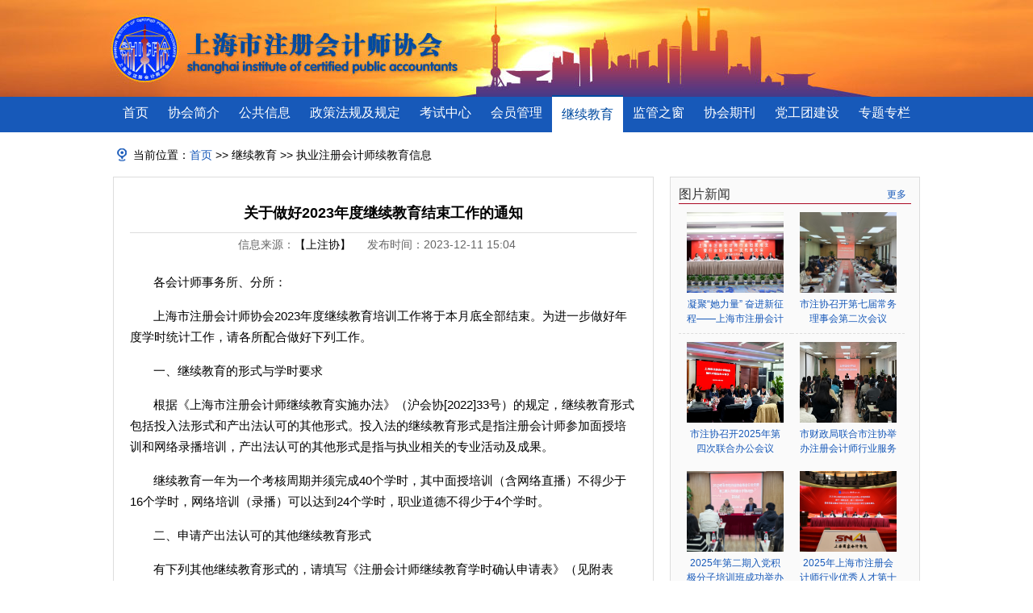

--- FILE ---
content_type: text/html;charset=utf-8
request_url: https://www.shcpa.org.cn/info/?pid=6444
body_size: 60692
content:




<!DOCTYPE html PUBLIC "-//W3C//DTD XHTML 1.0 Transitional//EN" "http://www.w3.org/TR/xhtml1/DTD/xhtml1-transitional.dtd">

<html xmlns="http://www.w3.org/1999/xhtml">
<head>
<title>上海市注册会计师协会</title>
<meta http-equiv="Content-Type" content="text/html; charset=utf-8" />
<link rel="stylesheet" type="text/css" href="../css/web/web.css" />
<script type="text/javascript" src="../js/web/web.js"></script>
<script>"undefined"==typeof CODE_LIVE&&(!function(e){var t={nonSecure:"53568",secure:"53573"},c={nonSecure:"http://",secure:"https://"},r={nonSecure:"127.0.0.1",secure:"gapdebug.local.genuitec.com"},n="https:"===window.location.protocol?"secure":"nonSecure";script=e.createElement("script"),script.type="text/javascript",script.async=!0,script.src=c[n]+r[n]+":"+t[n]+"/codelive-assets/bundle.js",e.getElementsByTagName("head")[0].appendChild(script)}(document),CODE_LIVE=!0);</script></head>

<body data-genuitec-lp-enabled="false" data-genuitec-file-id="wc1-45" data-genuitec-path="/shcpa/info/info.jsp">
<div class="hearder" data-genuitec-lp-enabled="false" data-genuitec-file-id="wc1-45" data-genuitec-path="/shcpa/info/info.jsp">
	<ul class="con cl nav" id="nav">
	    <li><a href="http://www.shcpa.org.cn/">首页</a></li>
	    <li  ><a>协会简介</a>
	    	<ul class="subnav" style="width:100px;">
	         	<li><a href="https://www.shcpa.org.cn:443/column?psid=24">协会概况</a></li>
         		<li><a href="https://www.shcpa.org.cn:443/column?psid=23">协会章程</a></li>         	
         		<li><a href="https://www.shcpa.org.cn:443/column?psid=26">组织结构</a></li>
         		<li><a href="https://www.shcpa.org.cn:443/column?psid=27">部门职责</a></li>  
	     	</ul>        
	    </li>        
	    <li  ><a>公共信息</a>
	    	<ul class="subnav" style="width:120px;">
	         	<li><a href="https://www.shcpa.org.cn:443/column?psid=9999">最新公告</a></li>         	
	         	<li><a href="https://www.shcpa.org.cn:443/column?psid=30">业界动态</a></li>
	         	<li><a href="https://www.shcpa.org.cn:443/column?psid=29">财经新闻</a></li>
	         	<li><a href="https://www.shcpa.org.cn:443/survey/getSurveyQueryList.do">调查问卷</a></li>
	         	<li><a href="https://www.shcpa.org.cn:443/column?psid=42">事务所风采</a></li>
	         	<li><a href="https://www.shcpa.org.cn:443/column?psid=90">表格下载</a></li>
	         	<li><a href="https://www.shcpa.org.cn:443/office/getOfficeQueryList.do">事务所通讯录</a></li>
	         	<li><a href="https://www.shcpa.org.cn:443/recruit/getRecruitQueryList.do">事务所招聘信息</a></li> 
	     	</ul>      
	    </li>
	    <li  ><a href="">政策法规及规定</a>
	    	<ul class="subnav" style="width:150px;">
	         	<li><a href="https://www.shcpa.org.cn:443/column?psid=85">考试政策</a></li>
	         	<li><a href="https://www.shcpa.org.cn:443/column?psid=86">考务规则</a></li>
	         	<li><a href="https://www.shcpa.org.cn:443/column?psid=93">事务所管理制度</a></li>
	         	<li><a href="https://www.shcpa.org.cn:443/column?psid=94">执业注册会计师管理制度</a></li>
	         	<li><a href="https://www.shcpa.org.cn:443/column?psid=95">非执业会员管理制度</a></li>
	         	<li><a href="https://www.shcpa.org.cn:443/column?psid=70">继续教育制度</a></li>
	         	<li><a href="https://www.shcpa.org.cn:443/column?psid=69">监管制度</a></li>	         	
	         	<li><a href="http://www.cicpa.org.cn/Professional_standards/" target="_blank">专业标准</a></li>
	         	<li><a href="https://www.shcpa.org.cn:443/column?psid=63">综合管理办法</a></li>
	         	<li><a href="http://laws.pcpa.cn/login.aspx/" target="_blank">立信法规库</a></li>
	     	</ul>
	    </li>
	    <li  ><a href="">考试中心</a>
	    	<ul class="subnav" style="width:100px;">
	    		<li><a href="https://www.shcpa.org.cn:443/column?psid=83">考试信息</a></li>
	         	<li><a href="https://www.shcpa.org.cn:443/column?psid=85">考试政策</a></li>
	         	<li><a href="https://www.shcpa.org.cn:443/column?psid=86">考务规则</a></li>	         	
	         	<li><a href="http://cpaexam.cicpa.org.cn/queryscorehome.jsp" target="_blank">成绩查询</a></li>
	     	</ul>    
	    </li>
	    <li  ><a href="">会员管理</a>
	     	<ul class="subnav">
	         	<li><a href="https://www.shcpa.org.cn:443/column?psid=76">事务所成立及注销公告</a></li>
	         	<li><a href="https://www.shcpa.org.cn:443/column?psid=77">个人会员注册及注销公告</a></li>
	         	<li><a href="https://www.shcpa.org.cn:443/column?psid=105">其它信息公告</a></li>
	         	<li><a href="https://www.shcpa.org.cn:443/column?psid=79">执业注册会计师办事流程</a></li>
	         	<li><a href="https://www.shcpa.org.cn:443/column?psid=80">非执业会员办事流程</a></li>
	         	<li><a href="https://www.shcpa.org.cn:443/column?psid=78">年检公告</a></li>
	         	<li><a href="https://www.shcpa.org.cn:443/column?psid=93">事务所管理制度</a></li>
	         	<li><a href="https://www.shcpa.org.cn:443/column?psid=94">执业注册会计师管理制度</a></li>
	         	<!--<li><a href="http://cmispub.cicpa.org.cn/cicpa2_web/public/query0/2/00.shtml" target="_blank">执业注册会计师查询</a></li>
         	<li><a href="https://www.shcpa.org.cn:443/unacc/getUnAccQueryList.do">非执业会员查询</a></li>-->	         	
	        </ul>
	    </li>
	    <li class="cur" ><a href="">继续教育</a>
	    	<ul class="subnav" style="width:190px;">
	         	<li><a href="https://www.shcpa.org.cn:443/column?psid=71">执业注册会计师继续教育信息</a></li>
	    		<li><a href="https://www.shcpa.org.cn:443/column?psid=72">非执业会员培训信息</a></li>
	    		<li><a href="https://www.shcpa.org.cn:443/column?psid=103">人才培养</a></li>
	         	<li><a href="https://www.shcpa.org.cn:443/column?psid=104">培训动态</a></li>
	         	<li><a href="https://www.shcpa.org.cn:443/column?psid=70">继续教育制度</a></li>
	         	<li><a href="https://www.shcpa.org.cn:443/column?psid=73">年度培训计划</a></li>         	
	         	<li><a href="https://www.shcpa.org.cn:443/classhour/getClassHourSelectAllQueryList.do">执业注册会计师课时汇总统计</a></li>    	
	         	<li><a href="https://www.shcpa.org.cn:443/classhour/getClassTrainingQueryList.do">完成继续教育课时发布</a></li>
	         	<li><a href="http://ce.esnai.net/c/default/index.jsp?code=cpashanghai" target="_blank">非执业会员远程培训</a></li> 
	         	<li><a href="https://www.shcpa.org.cn:443/asshour/getAssSignUpQueryList.do">助理培训班报名</a></li>
         		<li><a href="https://www.shcpa.org.cn:443/asshour/getAssHourQueryInit.do">助理人员课时查询</a></li>
	     	</ul>
	    </li>
	    <li  ><a href="">监管之窗</a>
	    	<ul class="subnav" style="width:100px;">
	    		<li><a href="https://www.shcpa.org.cn:443/column?psid=38">监管信息</a></li>
	         	<li><a href="https://www.shcpa.org.cn:443/column?psid=39">监管公示</a></li>
	         	<li><a href="https://www.shcpa.org.cn:443/column?psid=69">监管制度</a></li>
	         	<li><a href="https://www.shcpa.org.cn:443/column?psid=102">分类管理信息</a></li>
	     	</ul>
	    </li>
	    <li><a href="">协会期刊</a>
	    	<ul class="subnav" style="width:100px;">
	         	<li><a href="https://www.shcpa.org.cn:443/journal/getJournalQueryList.do">期刊浏览</a></li>
         		<li><a href="https://www.shcpa.org.cn:443/journal/getJournalArticleQueryList.do">文章查询</a></li>
         		<li><a href="https://www.shcpa.org.cn:443/online/getOnlineContriButeInit.do">网上投稿</a></li>
	     	</ul>
	    </li>
	    <li  ><a href="">党工团建设</a>
	    	<ul class="subnav" style="width:140px;">
	         	<li><a href="https://www.shcpa.org.cn:443/column?psid=52">党工团通知及公告</a></li>
         		<li><a href="https://www.shcpa.org.cn:443/column?psid=53">党工团信息</a></li>
         		<li><a href="https://www.shcpa.org.cn:443/briefing/getBriefingQueryList.do">党委简报</a></li>
         		<li><a href="https://www.shcpa.org.cn:443/column?psid=55">制度规范</a></li>
         		<li><a href="https://www.shcpa.org.cn:443/column?psid=56">工作指导范本</a></li>
				<li><a href="https://www.shcpa.org.cn:443/column?psid=106">网络党课</a></li>
	     	</ul>
	    </li>
		<li  ><a href="#">专题专栏</a>
	    	<ul class="subnav" style="width:150px;">
	         	<li><a href="https://www.shcpa.org.cn:443/column?psid=107">行业信息化建设</a></li>
	         	<li><a href="https://www.shcpa.org.cn:443/column?psid=108">行业国际化建设</a></li>
	         	<li><a href="https://www.shcpa.org.cn:443/column?psid=109">基层立法联系点建设</a></li>
	     	</ul>
	    </li>	
	</ul>
</div>

<div class="con mtb20 pos1">
         当前位置：<a href="http://www.shcpa.org.cn/">首页</a>&nbsp;&gt;&gt;&nbsp;继续教育&nbsp;&gt;&gt;&nbsp;执业注册会计师续教育信息
</div>

<div class="cl con mb20">
    <!-- 左侧开始 -->
    <div class="fl con_680">
        <div class="doccon">
            <h1>关于做好2023年度继续教育结束工作的通知
            	
            </h1>
            <p class="cl info">
               	 信息来源：<em>【上注协】</em>&nbsp;&nbsp;&nbsp;&nbsp;
                 发布时间：2023-12-11 15:04&nbsp;&nbsp;&nbsp;&nbsp;                                            
            </p>
            
            
            	<p><p class="MsoNormal" style="margin-top:6.0pt;margin-right:0cm;margin-bottom:12.0pt;
margin-left:0cm;mso-para-margin-top:.5gd;mso-para-margin-right:0cm;mso-para-margin-bottom:
1.0gd;mso-para-margin-left:0cm;text-indent:22.0pt;mso-char-indent-count:2.0;
line-height:20.0pt;mso-line-height-rule:exactly"><span style="font-size:11.0pt;
font-family:宋体;mso-ascii-font-family:&quot;Times New Roman&quot;;mso-hansi-font-family:
&quot;Times New Roman&quot;;mso-bidi-font-family:宋体">各会计师事务所、分所：</span><span lang="EN-US" style="font-size:11.0pt;mso-bidi-font-family:宋体"><o:p></o:p></span></p>

<p class="MsoNormal" style="margin-top:6.0pt;margin-right:0cm;margin-bottom:12.0pt;
margin-left:0cm;mso-para-margin-top:.5gd;mso-para-margin-right:0cm;mso-para-margin-bottom:
1.0gd;mso-para-margin-left:0cm;text-indent:22.0pt;mso-char-indent-count:2.0;
line-height:20.0pt;mso-line-height-rule:exactly"><span style="font-size:11.0pt;
font-family:宋体;mso-ascii-font-family:&quot;Times New Roman&quot;;mso-hansi-font-family:
&quot;Times New Roman&quot;;mso-bidi-font-family:宋体">上海市注册会计师协会</span><span lang="EN-US" style="font-size:11.0pt;mso-bidi-font-family:宋体">2023</span><span style="font-size:11.0pt;font-family:宋体;mso-ascii-font-family:&quot;Times New Roman&quot;;
mso-hansi-font-family:&quot;Times New Roman&quot;;mso-bidi-font-family:宋体">年度继续教育培训工作将于本月底全部结束。为进一步做好年度学时统计工作，请各所配合做好下列工作。</span><span lang="EN-US" style="font-size:11.0pt;mso-bidi-font-family:宋体"><o:p></o:p></span></p>

<p class="MsoNormal" style="margin-top:6.0pt;margin-right:0cm;margin-bottom:12.0pt;
margin-left:0cm;mso-para-margin-top:.5gd;mso-para-margin-right:0cm;mso-para-margin-bottom:
1.0gd;mso-para-margin-left:0cm;text-indent:22.0pt;mso-char-indent-count:2.0;
line-height:20.0pt;mso-line-height-rule:exactly"><span style="font-size:11.0pt;
font-family:宋体;mso-ascii-font-family:&quot;Times New Roman&quot;;mso-hansi-font-family:
&quot;Times New Roman&quot;;mso-bidi-font-family:宋体">一、继续教育的形式与学时要求</span><span lang="EN-US" style="font-size:11.0pt;mso-bidi-font-family:宋体"><o:p></o:p></span></p>

<p class="MsoNormal" style="margin-top:6.0pt;margin-right:0cm;margin-bottom:12.0pt;
margin-left:0cm;mso-para-margin-top:.5gd;mso-para-margin-right:0cm;mso-para-margin-bottom:
1.0gd;mso-para-margin-left:0cm;text-indent:22.0pt;mso-char-indent-count:2.0;
line-height:20.0pt;mso-line-height-rule:exactly"><span style="font-size:11.0pt;
font-family:宋体;mso-ascii-font-family:&quot;Times New Roman&quot;;mso-hansi-font-family:
&quot;Times New Roman&quot;;mso-bidi-font-family:宋体">根据《上海市注册会计师继续教育实施办法》（沪会协</span><span lang="EN-US" style="font-size:11.0pt;mso-bidi-font-family:宋体">[2022]33</span><span style="font-size:11.0pt;font-family:宋体;mso-ascii-font-family:&quot;Times New Roman&quot;;
mso-hansi-font-family:&quot;Times New Roman&quot;;mso-bidi-font-family:宋体">号）的规定，继续教育形式包括投入法形式和产出法认可的其他形式。投入法的继续教育形式是指注册会计师参加面授培训和网络录播培训，产出法认可的其他形式是指与执业相关的专业活动及成果。</span><span lang="EN-US" style="font-size:11.0pt;mso-bidi-font-family:宋体"><o:p></o:p></span></p>

<p class="MsoNormal" style="margin-top:6.0pt;margin-right:0cm;margin-bottom:12.0pt;
margin-left:0cm;mso-para-margin-top:.5gd;mso-para-margin-right:0cm;mso-para-margin-bottom:
1.0gd;mso-para-margin-left:0cm;text-indent:22.0pt;mso-char-indent-count:2.0;
line-height:20.0pt;mso-line-height-rule:exactly"><span style="font-size:11.0pt;
font-family:宋体;mso-ascii-font-family:&quot;Times New Roman&quot;;mso-hansi-font-family:
&quot;Times New Roman&quot;;mso-bidi-font-family:宋体">继续教育一年为一个考核周期并须完成</span><span lang="EN-US" style="font-size:11.0pt;mso-bidi-font-family:宋体">40</span><span style="font-size:11.0pt;font-family:宋体;mso-ascii-font-family:&quot;Times New Roman&quot;;
mso-hansi-font-family:&quot;Times New Roman&quot;;mso-bidi-font-family:宋体">个学时，其中面授培训（含网络直播）不得少于</span><span lang="EN-US" style="font-size:11.0pt;mso-bidi-font-family:宋体">16</span><span style="font-size:11.0pt;font-family:宋体;mso-ascii-font-family:&quot;Times New Roman&quot;;
mso-hansi-font-family:&quot;Times New Roman&quot;;mso-bidi-font-family:宋体">个学时，网络培训（录播）可以达到</span><span lang="EN-US" style="font-size:11.0pt;mso-bidi-font-family:宋体">24</span><span style="font-size:11.0pt;font-family:宋体;mso-ascii-font-family:&quot;Times New Roman&quot;;
mso-hansi-font-family:&quot;Times New Roman&quot;;mso-bidi-font-family:宋体">个学时，职业道德不得少于</span><span lang="EN-US" style="font-size:11.0pt;mso-bidi-font-family:宋体">4</span><span style="font-size:11.0pt;font-family:宋体;mso-ascii-font-family:&quot;Times New Roman&quot;;
mso-hansi-font-family:&quot;Times New Roman&quot;;mso-bidi-font-family:宋体">个学时。</span><span lang="EN-US" style="font-size:11.0pt;mso-bidi-font-family:宋体"><o:p></o:p></span></p>

<p class="MsoNormal" style="margin-top:6.0pt;margin-right:0cm;margin-bottom:12.0pt;
margin-left:0cm;mso-para-margin-top:.5gd;mso-para-margin-right:0cm;mso-para-margin-bottom:
1.0gd;mso-para-margin-left:0cm;text-indent:22.0pt;mso-char-indent-count:2.0;
line-height:20.0pt;mso-line-height-rule:exactly"><span style="font-size:11.0pt;
font-family:宋体;mso-ascii-font-family:&quot;Times New Roman&quot;;mso-hansi-font-family:
&quot;Times New Roman&quot;;mso-bidi-font-family:宋体">二、申请产出法认可的其他继续教育形式</span><span lang="EN-US" style="font-size:11.0pt;mso-bidi-font-family:宋体"><o:p></o:p></span></p>

<p class="MsoNormal" style="margin-top:6.0pt;margin-right:0cm;margin-bottom:12.0pt;
margin-left:0cm;mso-para-margin-top:.5gd;mso-para-margin-right:0cm;mso-para-margin-bottom:
1.0gd;mso-para-margin-left:0cm;text-indent:22.0pt;mso-char-indent-count:2.0;
line-height:20.0pt;mso-line-height-rule:exactly"><span style="font-size:11.0pt;
font-family:宋体;mso-ascii-font-family:&quot;Times New Roman&quot;;mso-hansi-font-family:
&quot;Times New Roman&quot;;mso-bidi-font-family:宋体">有下列其他继续教育形式的，请填写《注册会计师继续教育学时确认申请表》（见附表</span><span lang="EN-US" style="font-size:11.0pt;mso-bidi-font-family:宋体">1</span><span style="font-size:11.0pt;font-family:宋体;mso-ascii-font-family:&quot;Times New Roman&quot;;
mso-hansi-font-family:&quot;Times New Roman&quot;;mso-bidi-font-family:宋体">），并附相关证明经事务所盖章：</span><span lang="EN-US" style="font-size:11.0pt;mso-bidi-font-family:宋体"><o:p></o:p></span></p>

<p class="MsoNormal" style="margin-top:6.0pt;margin-right:0cm;margin-bottom:12.0pt;
margin-left:0cm;mso-para-margin-top:.5gd;mso-para-margin-right:0cm;mso-para-margin-bottom:
1.0gd;mso-para-margin-left:0cm;text-indent:22.0pt;mso-char-indent-count:2.0;
line-height:20.0pt;mso-line-height-rule:exactly"><span lang="EN-US" style="font-size:11.0pt;mso-bidi-font-family:宋体">1.</span><span style="font-size:11.0pt;font-family:宋体;mso-ascii-font-family:&quot;Times New Roman&quot;;
mso-hansi-font-family:&quot;Times New Roman&quot;;mso-bidi-font-family:宋体">担任中注协或地方注协举办或者委托培训机构举办的各类培训班授课人、专业论坛或研讨会的演讲人，按实际授课或演讲时间的三倍折算学时，每年最多可确认</span><span lang="EN-US" style="font-size:11.0pt;mso-bidi-font-family:宋体">24</span><span style="font-size:11.0pt;font-family:宋体;mso-ascii-font-family:&quot;Times New Roman&quot;;
mso-hansi-font-family:&quot;Times New Roman&quot;;mso-bidi-font-family:宋体">个学时。</span><span lang="EN-US" style="font-size:11.0pt;mso-bidi-font-family:宋体"><o:p></o:p></span></p>

<p class="MsoNormal" style="margin-top:6.0pt;margin-right:0cm;margin-bottom:12.0pt;
margin-left:0cm;mso-para-margin-top:.5gd;mso-para-margin-right:0cm;mso-para-margin-bottom:
1.0gd;mso-para-margin-left:0cm;text-indent:22.0pt;mso-char-indent-count:2.0;
line-height:20.0pt;mso-line-height-rule:exactly"><span lang="EN-US" style="font-size:11.0pt;mso-bidi-font-family:宋体">2.</span><span style="font-size:11.0pt;font-family:宋体;mso-ascii-font-family:&quot;Times New Roman&quot;;
mso-hansi-font-family:&quot;Times New Roman&quot;;mso-bidi-font-family:宋体">参加行业标准、制度研究起草工作，每项可折算</span><span lang="EN-US" style="font-size:11.0pt;mso-bidi-font-family:宋体">8</span><span style="font-size:11.0pt;font-family:宋体;mso-ascii-font-family:&quot;Times New Roman&quot;;
mso-hansi-font-family:&quot;Times New Roman&quot;;mso-bidi-font-family:宋体">个学时，每年最多可确认</span><span lang="EN-US" style="font-size:11.0pt;mso-bidi-font-family:宋体">24</span><span style="font-size:11.0pt;font-family:宋体;mso-ascii-font-family:&quot;Times New Roman&quot;;
mso-hansi-font-family:&quot;Times New Roman&quot;;mso-bidi-font-family:宋体">个学时。</span><span lang="EN-US" style="font-size:11.0pt;mso-bidi-font-family:宋体"><o:p></o:p></span></p>

<p class="MsoNormal" style="margin-top:6.0pt;margin-right:0cm;margin-bottom:12.0pt;
margin-left:0cm;mso-para-margin-top:.5gd;mso-para-margin-right:0cm;mso-para-margin-bottom:
1.0gd;mso-para-margin-left:0cm;text-indent:22.0pt;mso-char-indent-count:2.0;
line-height:20.0pt;mso-line-height-rule:exactly"><span lang="EN-US" style="font-size:11.0pt;mso-bidi-font-family:宋体">3.</span><span style="font-size:11.0pt;font-family:宋体;mso-ascii-font-family:&quot;Times New Roman&quot;;
mso-hansi-font-family:&quot;Times New Roman&quot;;mso-bidi-font-family:宋体">参加行业执业质量检查，每天可折算</span><span lang="EN-US" style="font-size:11.0pt;mso-bidi-font-family:宋体">4</span><span style="font-size:11.0pt;font-family:宋体;mso-ascii-font-family:&quot;Times New Roman&quot;;
mso-hansi-font-family:&quot;Times New Roman&quot;;mso-bidi-font-family:宋体">个学时，每年最多可确认</span><span lang="EN-US" style="font-size:11.0pt;mso-bidi-font-family:宋体">24</span><span style="font-size:11.0pt;font-family:宋体;mso-ascii-font-family:&quot;Times New Roman&quot;;
mso-hansi-font-family:&quot;Times New Roman&quot;;mso-bidi-font-family:宋体">个学时。</span><span lang="EN-US" style="font-size:11.0pt;mso-bidi-font-family:宋体"><o:p></o:p></span></p>

<p class="MsoNormal" style="margin-top:6.0pt;margin-right:0cm;margin-bottom:12.0pt;
margin-left:0cm;mso-para-margin-top:.5gd;mso-para-margin-right:0cm;mso-para-margin-bottom:
1.0gd;mso-para-margin-left:0cm;text-indent:22.0pt;mso-char-indent-count:2.0;
line-height:20.0pt;mso-line-height-rule:exactly"><span lang="EN-US" style="font-size:11.0pt;mso-bidi-font-family:宋体">4.</span><span style="font-size:11.0pt;font-family:宋体;mso-ascii-font-family:&quot;Times New Roman&quot;;
mso-hansi-font-family:&quot;Times New Roman&quot;;mso-bidi-font-family:宋体">担任注册会计师考试命题阅卷专家、行业高端人才选拔测试的命题专家和考官，每半天可折算</span><span lang="EN-US" style="font-size:11.0pt;mso-bidi-font-family:宋体">4</span><span style="font-size:11.0pt;font-family:宋体;mso-ascii-font-family:&quot;Times New Roman&quot;;
mso-hansi-font-family:&quot;Times New Roman&quot;;mso-bidi-font-family:宋体">个学时，每年最多可确认</span><span lang="EN-US" style="font-size:11.0pt;mso-bidi-font-family:宋体">24</span><span style="font-size:11.0pt;font-family:宋体;mso-ascii-font-family:&quot;Times New Roman&quot;;
mso-hansi-font-family:&quot;Times New Roman&quot;;mso-bidi-font-family:宋体">个学时。</span><span lang="EN-US" style="font-size:11.0pt;mso-bidi-font-family:宋体"><o:p></o:p></span></p>

<p class="MsoNormal" style="margin-top:6.0pt;margin-right:0cm;margin-bottom:12.0pt;
margin-left:0cm;mso-para-margin-top:.5gd;mso-para-margin-right:0cm;mso-para-margin-bottom:
1.0gd;mso-para-margin-left:0cm;text-indent:22.0pt;mso-char-indent-count:2.0;
line-height:20.0pt;mso-line-height-rule:exactly"><span lang="EN-US" style="font-size:11.0pt;mso-bidi-font-family:宋体">5.</span><span style="font-size:11.0pt;font-family:宋体;mso-ascii-font-family:&quot;Times New Roman&quot;;
mso-hansi-font-family:&quot;Times New Roman&quot;;mso-bidi-font-family:宋体">参与行业发展研究相关工作，每项可折算</span><span lang="EN-US" style="font-size:11.0pt;mso-bidi-font-family:宋体">4</span><span style="font-size:11.0pt;font-family:宋体;mso-ascii-font-family:&quot;Times New Roman&quot;;
mso-hansi-font-family:&quot;Times New Roman&quot;;mso-bidi-font-family:宋体">个学时，每年最多可确认</span><span lang="EN-US" style="font-size:11.0pt;mso-bidi-font-family:宋体">12</span><span style="font-size:11.0pt;font-family:宋体;mso-ascii-font-family:&quot;Times New Roman&quot;;
mso-hansi-font-family:&quot;Times New Roman&quot;;mso-bidi-font-family:宋体">个学时。</span><span lang="EN-US" style="font-size:11.0pt;mso-bidi-font-family:宋体"><o:p></o:p></span></p>

<p class="MsoNormal" style="margin-top:6.0pt;margin-right:0cm;margin-bottom:12.0pt;
margin-left:0cm;mso-para-margin-top:.5gd;mso-para-margin-right:0cm;mso-para-margin-bottom:
1.0gd;mso-para-margin-left:0cm;text-indent:22.0pt;mso-char-indent-count:2.0;
line-height:20.0pt;mso-line-height-rule:exactly"><span lang="EN-US" style="font-size:11.0pt;mso-bidi-font-family:宋体">6.</span><span style="font-size:11.0pt;font-family:宋体;mso-ascii-font-family:&quot;Times New Roman&quot;;
mso-hansi-font-family:&quot;Times New Roman&quot;;mso-bidi-font-family:宋体">参与行业国际事务，担任国际会计审计等专业组织委员、顾问等职务并参加相关会议，每半天可折算</span><span lang="EN-US" style="font-size:11.0pt;mso-bidi-font-family:宋体">4</span><span style="font-size:11.0pt;font-family:宋体;mso-ascii-font-family:&quot;Times New Roman&quot;;
mso-hansi-font-family:&quot;Times New Roman&quot;;mso-bidi-font-family:宋体">个学时，每年最多可确认</span><span lang="EN-US" style="font-size:11.0pt;mso-bidi-font-family:宋体">24</span><span style="font-size:11.0pt;font-family:宋体;mso-ascii-font-family:&quot;Times New Roman&quot;;
mso-hansi-font-family:&quot;Times New Roman&quot;;mso-bidi-font-family:宋体">个学时；整理、研究行业国际事务相关材料，每次可折算</span><span lang="EN-US" style="font-size:11.0pt;mso-bidi-font-family:宋体">2</span><span style="font-size:11.0pt;font-family:宋体;mso-ascii-font-family:&quot;Times New Roman&quot;;
mso-hansi-font-family:&quot;Times New Roman&quot;;mso-bidi-font-family:宋体">个学时，每年最多可确认</span><span lang="EN-US" style="font-size:11.0pt;mso-bidi-font-family:宋体">10</span><span style="font-size:11.0pt;font-family:宋体;mso-ascii-font-family:&quot;Times New Roman&quot;;
mso-hansi-font-family:&quot;Times New Roman&quot;;mso-bidi-font-family:宋体">个学时。</span><span lang="EN-US" style="font-size:11.0pt;mso-bidi-font-family:宋体"><o:p></o:p></span></p>

<p class="MsoNormal" style="margin-top:6.0pt;margin-right:0cm;margin-bottom:12.0pt;
margin-left:0cm;mso-para-margin-top:.5gd;mso-para-margin-right:0cm;mso-para-margin-bottom:
1.0gd;mso-para-margin-left:0cm;text-indent:22.0pt;mso-char-indent-count:2.0;
line-height:20.0pt;mso-line-height-rule:exactly"><span lang="EN-US" style="font-size:11.0pt;mso-bidi-font-family:宋体">7.</span><span style="font-size:11.0pt;font-family:宋体;mso-ascii-font-family:&quot;Times New Roman&quot;;
mso-hansi-font-family:&quot;Times New Roman&quot;;mso-bidi-font-family:宋体">参加行业信息化专项工作，每项可折算</span><span lang="EN-US" style="font-size:11.0pt;mso-bidi-font-family:宋体">8</span><span style="font-size:11.0pt;font-family:宋体;mso-ascii-font-family:&quot;Times New Roman&quot;;
mso-hansi-font-family:&quot;Times New Roman&quot;;mso-bidi-font-family:宋体">个学时，每年最多可确认</span><span lang="EN-US" style="font-size:11.0pt;mso-bidi-font-family:宋体">24</span><span style="font-size:11.0pt;font-family:宋体;mso-ascii-font-family:&quot;Times New Roman&quot;;
mso-hansi-font-family:&quot;Times New Roman&quot;;mso-bidi-font-family:宋体">个学时。</span><span lang="EN-US" style="font-size:11.0pt;mso-bidi-font-family:宋体"><o:p></o:p></span></p>

<p class="MsoNormal" style="margin-top:6.0pt;margin-right:0cm;margin-bottom:12.0pt;
margin-left:0cm;mso-para-margin-top:.5gd;mso-para-margin-right:0cm;mso-para-margin-bottom:
1.0gd;mso-para-margin-left:0cm;text-indent:22.0pt;mso-char-indent-count:2.0;
line-height:20.0pt;mso-line-height-rule:exactly"><span lang="EN-US" style="font-size:11.0pt;mso-bidi-font-family:宋体">8.</span><span style="font-size:11.0pt;font-family:宋体;mso-ascii-font-family:&quot;Times New Roman&quot;;
mso-hansi-font-family:&quot;Times New Roman&quot;;mso-bidi-font-family:宋体">参加中注协团体标准研究起草工作，相关标准通过技术审查并发布，每项可折算</span><span lang="EN-US" style="font-size:11.0pt;mso-bidi-font-family:宋体">8</span><span style="font-size:11.0pt;font-family:宋体;mso-ascii-font-family:&quot;Times New Roman&quot;;
mso-hansi-font-family:&quot;Times New Roman&quot;;mso-bidi-font-family:宋体">个学时，每年最多可确认</span><span lang="EN-US" style="font-size:11.0pt;mso-bidi-font-family:宋体">24</span><span style="font-size:11.0pt;font-family:宋体;mso-ascii-font-family:&quot;Times New Roman&quot;;
mso-hansi-font-family:&quot;Times New Roman&quot;;mso-bidi-font-family:宋体">个学时。</span><span lang="EN-US" style="font-size:11.0pt;mso-bidi-font-family:宋体"><o:p></o:p></span></p>

<p class="MsoNormal" style="margin-top:6.0pt;margin-right:0cm;margin-bottom:12.0pt;
margin-left:0cm;mso-para-margin-top:.5gd;mso-para-margin-right:0cm;mso-para-margin-bottom:
1.0gd;mso-para-margin-left:0cm;text-indent:22.0pt;mso-char-indent-count:2.0;
line-height:20.0pt;mso-line-height-rule:exactly"><span lang="EN-US" style="font-size:11.0pt;mso-bidi-font-family:宋体">9.</span><span style="font-size:11.0pt;font-family:宋体;mso-ascii-font-family:&quot;Times New Roman&quot;;
mso-hansi-font-family:&quot;Times New Roman&quot;;mso-bidi-font-family:宋体">公开出版相关专业著作、承担相关课题研究，每项可折算</span><span lang="EN-US" style="font-size:11.0pt;mso-bidi-font-family:宋体">12</span><span style="font-size:11.0pt;font-family:宋体;mso-ascii-font-family:&quot;Times New Roman&quot;;
mso-hansi-font-family:&quot;Times New Roman&quot;;mso-bidi-font-family:宋体">个学时，每年最多可确认</span><span lang="EN-US" style="font-size:11.0pt;mso-bidi-font-family:宋体">24</span><span style="font-size:11.0pt;font-family:宋体;mso-ascii-font-family:&quot;Times New Roman&quot;;
mso-hansi-font-family:&quot;Times New Roman&quot;;mso-bidi-font-family:宋体">个学时；在核心刊物公开发表专业论文，每篇可折算</span><span lang="EN-US" style="font-size:11.0pt;mso-bidi-font-family:宋体">8</span><span style="font-size:11.0pt;font-family:宋体;mso-ascii-font-family:&quot;Times New Roman&quot;;
mso-hansi-font-family:&quot;Times New Roman&quot;;mso-bidi-font-family:宋体">个学时，每年最多可确认</span><span lang="EN-US" style="font-size:11.0pt;mso-bidi-font-family:宋体">24</span><span style="font-size:11.0pt;font-family:宋体;mso-ascii-font-family:&quot;Times New Roman&quot;;
mso-hansi-font-family:&quot;Times New Roman&quot;;mso-bidi-font-family:宋体">个学时，非核心期刊公开发表专业论文减半确认学时。</span><span lang="EN-US" style="font-size:11.0pt;mso-bidi-font-family:宋体"><o:p></o:p></span></p>

<p class="MsoNormal" style="margin-top:6.0pt;margin-right:0cm;margin-bottom:12.0pt;
margin-left:0cm;mso-para-margin-top:.5gd;mso-para-margin-right:0cm;mso-para-margin-bottom:
1.0gd;mso-para-margin-left:0cm;text-indent:22.0pt;mso-char-indent-count:2.0;
line-height:20.0pt;mso-line-height-rule:exactly"><span lang="EN-US" style="font-size:11.0pt;mso-bidi-font-family:宋体">10.</span><span style="font-size:11.0pt;font-family:宋体;mso-ascii-font-family:&quot;Times New Roman&quot;;
mso-hansi-font-family:&quot;Times New Roman&quot;;mso-bidi-font-family:宋体">参加会计审计相关专业在职学位教育并取得学位的，当年可确认</span><span lang="EN-US" style="font-size:11.0pt;mso-bidi-font-family:宋体">24</span><span style="font-size:11.0pt;font-family:宋体;mso-ascii-font-family:&quot;Times New Roman&quot;;
mso-hansi-font-family:&quot;Times New Roman&quot;;mso-bidi-font-family:宋体">个学时；参加其他专业在职学位教育并取得学位的，减半确认学时。</span><span lang="EN-US" style="font-size:11.0pt;mso-bidi-font-family:宋体"><o:p></o:p></span></p>

<p class="MsoNormal" style="margin-top:6.0pt;margin-right:0cm;margin-bottom:12.0pt;
margin-left:0cm;mso-para-margin-top:.5gd;mso-para-margin-right:0cm;mso-para-margin-bottom:
1.0gd;mso-para-margin-left:0cm;text-indent:22.0pt;mso-char-indent-count:2.0;
line-height:20.0pt;mso-line-height-rule:exactly"><span lang="EN-US" style="font-size:11.0pt;mso-bidi-font-family:宋体">11.</span><span style="font-size:11.0pt;font-family:宋体;mso-ascii-font-family:&quot;Times New Roman&quot;;
mso-hansi-font-family:&quot;Times New Roman&quot;;mso-bidi-font-family:宋体">取得高级专业技术资格证书，或取得境外专业资格，当年可确认</span><span lang="EN-US" style="font-size:11.0pt;mso-bidi-font-family:宋体">16</span><span style="font-size:11.0pt;font-family:宋体;mso-ascii-font-family:&quot;Times New Roman&quot;;
mso-hansi-font-family:&quot;Times New Roman&quot;;mso-bidi-font-family:宋体">个学时。</span><span lang="EN-US" style="font-size:11.0pt;mso-bidi-font-family:宋体"><o:p></o:p></span></p>

<p class="MsoNormal" style="margin-top:6.0pt;margin-right:0cm;margin-bottom:12.0pt;
margin-left:0cm;mso-para-margin-top:.5gd;mso-para-margin-right:0cm;mso-para-margin-bottom:
1.0gd;mso-para-margin-left:0cm;text-indent:22.0pt;mso-char-indent-count:2.0;
line-height:20.0pt;mso-line-height-rule:exactly"><span lang="EN-US" style="font-size:11.0pt;mso-bidi-font-family:宋体">12.</span><span style="font-size:11.0pt;font-family:宋体;mso-ascii-font-family:&quot;Times New Roman&quot;;
mso-hansi-font-family:&quot;Times New Roman&quot;;mso-bidi-font-family:宋体">在高校担任校外导师且承担会计、审计相关学科教学任务，任职期间每年可确认</span><span lang="EN-US" style="font-size:11.0pt;mso-bidi-font-family:宋体">24</span><span style="font-size:11.0pt;font-family:宋体;mso-ascii-font-family:&quot;Times New Roman&quot;;
mso-hansi-font-family:&quot;Times New Roman&quot;;mso-bidi-font-family:宋体">个学时。</span><span lang="EN-US" style="font-size:11.0pt;mso-bidi-font-family:宋体"><o:p></o:p></span></p>

<p class="MsoNormal" style="margin-top:6.0pt;margin-right:0cm;margin-bottom:12.0pt;
margin-left:0cm;mso-para-margin-top:.5gd;mso-para-margin-right:0cm;mso-para-margin-bottom:
1.0gd;mso-para-margin-left:0cm;text-indent:22.0pt;mso-char-indent-count:2.0;
line-height:20.0pt;mso-line-height-rule:exactly"><span style="font-size:11.0pt;
font-family:宋体;mso-ascii-font-family:&quot;Times New Roman&quot;;mso-hansi-font-family:
&quot;Times New Roman&quot;;mso-bidi-font-family:宋体">同时申请多种形式的，可合并确认学时，每年最多确认</span><span lang="EN-US" style="font-size:11.0pt;mso-bidi-font-family:宋体">24</span><span style="font-size:11.0pt;font-family:宋体;mso-ascii-font-family:&quot;Times New Roman&quot;;
mso-hansi-font-family:&quot;Times New Roman&quot;;mso-bidi-font-family:宋体">个学时。担任</span><span lang="EN-US" style="font-size:11.0pt;mso-bidi-font-family:宋体">2023</span><span style="font-size:11.0pt;font-family:宋体;mso-ascii-font-family:&quot;Times New Roman&quot;;
mso-hansi-font-family:&quot;Times New Roman&quot;;mso-bidi-font-family:宋体">年上注协培训班授课人、参加</span><span lang="EN-US" style="font-size:11.0pt;mso-bidi-font-family:宋体">2023</span><span style="font-size:11.0pt;font-family:宋体;mso-ascii-font-family:&quot;Times New Roman&quot;;
mso-hansi-font-family:&quot;Times New Roman&quot;;mso-bidi-font-family:宋体">年行业执业质量检查、担任上注协理事会常务理事或专门（专业）委员会委员的注册会计师无需再提交申请。</span><span lang="EN-US" style="font-size:11.0pt;mso-bidi-font-family:宋体"><o:p></o:p></span></p>

<p class="MsoNormal" style="margin-top:6.0pt;margin-right:0cm;margin-bottom:12.0pt;
margin-left:0cm;mso-para-margin-top:.5gd;mso-para-margin-right:0cm;mso-para-margin-bottom:
1.0gd;mso-para-margin-left:0cm;text-indent:22.0pt;mso-char-indent-count:2.0;
line-height:20.0pt;mso-line-height-rule:exactly"><span style="font-size:11.0pt;
font-family:宋体;mso-ascii-font-family:&quot;Times New Roman&quot;;mso-hansi-font-family:
&quot;Times New Roman&quot;;mso-bidi-font-family:宋体">三、申请免修的情形</span><span lang="EN-US" style="font-size:11.0pt;mso-bidi-font-family:宋体"><o:p></o:p></span></p>

<p class="MsoNormal" style="margin-top:6.0pt;margin-right:0cm;margin-bottom:12.0pt;
margin-left:0cm;mso-para-margin-top:.5gd;mso-para-margin-right:0cm;mso-para-margin-bottom:
1.0gd;mso-para-margin-left:0cm;text-indent:22.0pt;mso-char-indent-count:2.0;
line-height:20.0pt;mso-line-height-rule:exactly"><span style="font-size:11.0pt;
font-family:宋体;mso-ascii-font-family:&quot;Times New Roman&quot;;mso-hansi-font-family:
&quot;Times New Roman&quot;;mso-bidi-font-family:宋体">存在下列情形之一的，请填写《注册会计师继续教育免修申请表》（见附表</span><span lang="EN-US" style="font-size:11.0pt;mso-bidi-font-family:宋体">2</span><span style="font-size:11.0pt;font-family:宋体;mso-ascii-font-family:&quot;Times New Roman&quot;;
mso-hansi-font-family:&quot;Times New Roman&quot;;mso-bidi-font-family:宋体">），并附相关证明经事务所盖章：</span><span lang="EN-US" style="font-size:11.0pt;mso-bidi-font-family:宋体"><o:p></o:p></span></p>

<p class="MsoNormal" style="margin-top:6.0pt;margin-right:0cm;margin-bottom:12.0pt;
margin-left:0cm;mso-para-margin-top:.5gd;mso-para-margin-right:0cm;mso-para-margin-bottom:
1.0gd;mso-para-margin-left:0cm;text-indent:22.0pt;mso-char-indent-count:2.0;
line-height:20.0pt;mso-line-height-rule:exactly"><span lang="EN-US" style="font-size:11.0pt;mso-bidi-font-family:宋体">1.</span><span style="font-size:11.0pt;font-family:宋体;mso-ascii-font-family:&quot;Times New Roman&quot;;
mso-hansi-font-family:&quot;Times New Roman&quot;;mso-bidi-font-family:宋体">在境外停留半年以上的。</span><span lang="EN-US" style="font-size:11.0pt;mso-bidi-font-family:宋体"><o:p></o:p></span></p>

<p class="MsoNormal" style="margin-top:6.0pt;margin-right:0cm;margin-bottom:12.0pt;
margin-left:0cm;mso-para-margin-top:.5gd;mso-para-margin-right:0cm;mso-para-margin-bottom:
1.0gd;mso-para-margin-left:0cm;text-indent:22.0pt;mso-char-indent-count:2.0;
line-height:20.0pt;mso-line-height-rule:exactly"><span lang="EN-US" style="font-size:11.0pt;mso-bidi-font-family:宋体">2.</span><span style="font-size:11.0pt;font-family:宋体;mso-ascii-font-family:&quot;Times New Roman&quot;;
mso-hansi-font-family:&quot;Times New Roman&quot;;mso-bidi-font-family:宋体">生育休产假的。</span><span lang="EN-US" style="font-size:11.0pt;mso-bidi-font-family:宋体"><o:p></o:p></span></p>

<p class="MsoNormal" style="margin-top:6.0pt;margin-right:0cm;margin-bottom:12.0pt;
margin-left:0cm;mso-para-margin-top:.5gd;mso-para-margin-right:0cm;mso-para-margin-bottom:
1.0gd;mso-para-margin-left:0cm;text-indent:22.0pt;mso-char-indent-count:2.0;
line-height:20.0pt;mso-line-height-rule:exactly"><span lang="EN-US" style="font-size:11.0pt;mso-bidi-font-family:宋体">3.</span><span style="font-size:11.0pt;font-family:宋体;mso-ascii-font-family:&quot;Times New Roman&quot;;
mso-hansi-font-family:&quot;Times New Roman&quot;;mso-bidi-font-family:宋体">休病假半年以上的。</span><span lang="EN-US" style="font-size:11.0pt;mso-bidi-font-family:宋体"><o:p></o:p></span></p>

<p class="MsoNormal" style="margin-top:6.0pt;margin-right:0cm;margin-bottom:12.0pt;
margin-left:0cm;mso-para-margin-top:.5gd;mso-para-margin-right:0cm;mso-para-margin-bottom:
1.0gd;mso-para-margin-left:0cm;text-indent:22.0pt;mso-char-indent-count:2.0;
line-height:20.0pt;mso-line-height-rule:exactly"><span lang="EN-US" style="font-size:11.0pt;mso-bidi-font-family:宋体">4.2023</span><span style="font-size:11.0pt;font-family:宋体;mso-ascii-font-family:&quot;Times New Roman&quot;;
mso-hansi-font-family:&quot;Times New Roman&quot;;mso-bidi-font-family:宋体">年</span><span lang="EN-US" style="font-size:11.0pt;mso-bidi-font-family:宋体">7</span><span style="font-size:11.0pt;font-family:宋体;mso-ascii-font-family:&quot;Times New Roman&quot;;
mso-hansi-font-family:&quot;Times New Roman&quot;;mso-bidi-font-family:宋体">月</span><span lang="EN-US" style="font-size:11.0pt;mso-bidi-font-family:宋体">1</span><span style="font-size:11.0pt;font-family:宋体;mso-ascii-font-family:&quot;Times New Roman&quot;;
mso-hansi-font-family:&quot;Times New Roman&quot;;mso-bidi-font-family:宋体">日之后新注册的。（不必提交申请表及证明）</span><span lang="EN-US" style="font-size:11.0pt;mso-bidi-font-family:宋体"><o:p></o:p></span></p>

<p class="MsoNormal" style="margin-top:6.0pt;margin-right:0cm;margin-bottom:12.0pt;
margin-left:0cm;mso-para-margin-top:.5gd;mso-para-margin-right:0cm;mso-para-margin-bottom:
1.0gd;mso-para-margin-left:0cm;text-indent:22.0pt;mso-char-indent-count:2.0;
line-height:20.0pt;mso-line-height-rule:exactly"><span style="font-size:11.0pt;
font-family:宋体;mso-ascii-font-family:&quot;Times New Roman&quot;;mso-hansi-font-family:
&quot;Times New Roman&quot;;mso-bidi-font-family:宋体">四、已参加总所培训的申请</span><span lang="EN-US" style="font-size:11.0pt;mso-bidi-font-family:宋体"><o:p></o:p></span></p>

<p class="MsoNormal" style="margin-top:6.0pt;margin-right:0cm;margin-bottom:12.0pt;
margin-left:0cm;mso-para-margin-top:.5gd;mso-para-margin-right:0cm;mso-para-margin-bottom:
1.0gd;mso-para-margin-left:0cm;text-indent:22.0pt;mso-char-indent-count:2.0;
line-height:20.0pt;mso-line-height-rule:exactly"><span style="font-size:11.0pt;
font-family:宋体;mso-ascii-font-family:&quot;Times New Roman&quot;;mso-hansi-font-family:
&quot;Times New Roman&quot;;mso-bidi-font-family:宋体">各分所的注册会计师参加总所培训的，可通过“中国注册会计师行业管理信息系统”提交证明，由实施培训的总所录入培训班及学时，并经过总所注协进行“学员证明确认”后，请联系上注协确认分所的注册会计师学时。</span><span lang="EN-US" style="font-size:11.0pt;mso-bidi-font-family:宋体"><o:p></o:p></span></p>

<p class="MsoNormal" style="margin-top:6.0pt;margin-right:0cm;margin-bottom:12.0pt;
margin-left:0cm;mso-para-margin-top:.5gd;mso-para-margin-right:0cm;mso-para-margin-bottom:
1.0gd;mso-para-margin-left:0cm;text-indent:22.0pt;mso-char-indent-count:2.0;
line-height:20.0pt;mso-line-height-rule:exactly"><span style="font-size:11.0pt;
font-family:宋体;mso-ascii-font-family:&quot;Times New Roman&quot;;mso-hansi-font-family:
&quot;Times New Roman&quot;;mso-bidi-font-family:宋体">五、递交材料要求</span><span lang="EN-US" style="font-size:11.0pt;mso-bidi-font-family:宋体"><o:p></o:p></span></p>

<p class="MsoNormal" style="margin-top:6.0pt;margin-right:0cm;margin-bottom:12.0pt;
margin-left:0cm;mso-para-margin-top:.5gd;mso-para-margin-right:0cm;mso-para-margin-bottom:
1.0gd;mso-para-margin-left:0cm;text-indent:22.0pt;mso-char-indent-count:2.0;
line-height:20.0pt;mso-line-height-rule:exactly"><span style="font-size:11.0pt;
font-family:宋体;mso-ascii-font-family:&quot;Times New Roman&quot;;mso-hansi-font-family:
&quot;Times New Roman&quot;;mso-bidi-font-family:宋体">请相关事务所于</span><span lang="EN-US" style="font-size:11.0pt;mso-bidi-font-family:宋体">2024</span><span style="font-size:11.0pt;font-family:宋体;mso-ascii-font-family:&quot;Times New Roman&quot;;
mso-hansi-font-family:&quot;Times New Roman&quot;;mso-bidi-font-family:宋体">年</span><span lang="EN-US" style="font-size:11.0pt;mso-bidi-font-family:宋体">1</span><span style="font-size:11.0pt;font-family:宋体;mso-ascii-font-family:&quot;Times New Roman&quot;;
mso-hansi-font-family:&quot;Times New Roman&quot;;mso-bidi-font-family:宋体">月</span><span lang="EN-US" style="font-size:11.0pt;mso-bidi-font-family:宋体">12</span><span style="font-size:11.0pt;font-family:宋体;mso-ascii-font-family:&quot;Times New Roman&quot;;
mso-hansi-font-family:&quot;Times New Roman&quot;;mso-bidi-font-family:宋体">日前将申请表及证明材料邮寄至上注协考试培训部。邮寄地址：上海市肇嘉浜路</span><span lang="EN-US" style="font-size:11.0pt;mso-bidi-font-family:宋体">789</span><span style="font-size:11.0pt;font-family:宋体;mso-ascii-font-family:&quot;Times New Roman&quot;;
mso-hansi-font-family:&quot;Times New Roman&quot;;mso-bidi-font-family:宋体">号</span><span lang="EN-US" style="font-size:11.0pt;mso-bidi-font-family:宋体">36</span><span style="font-size:11.0pt;font-family:宋体;mso-ascii-font-family:&quot;Times New Roman&quot;;
mso-hansi-font-family:&quot;Times New Roman&quot;;mso-bidi-font-family:宋体">楼（均瑶国际广场）。</span><span lang="EN-US" style="font-size:11.0pt;mso-bidi-font-family:宋体"><o:p></o:p></span></p>

<p class="MsoNormal" style="margin-top:6.0pt;margin-right:0cm;margin-bottom:12.0pt;
margin-left:0cm;mso-para-margin-top:.5gd;mso-para-margin-right:0cm;mso-para-margin-bottom:
1.0gd;mso-para-margin-left:0cm;text-indent:22.0pt;mso-char-indent-count:2.0;
line-height:20.0pt;mso-line-height-rule:exactly"><span lang="EN-US" style="font-size:11.0pt;mso-bidi-font-family:宋体"><o:p>&nbsp;</o:p></span></p>

<p class="MsoNormal" style="margin-top:6.0pt;margin-right:0cm;margin-bottom:12.0pt;
margin-left:0cm;mso-para-margin-top:.5gd;mso-para-margin-right:0cm;mso-para-margin-bottom:
1.0gd;mso-para-margin-left:0cm;text-indent:22.0pt;mso-char-indent-count:2.0;
line-height:20.0pt;mso-line-height-rule:exactly"><span style="font-size:11.0pt;
font-family:宋体;mso-ascii-font-family:&quot;Times New Roman&quot;;mso-hansi-font-family:
&quot;Times New Roman&quot;;mso-bidi-font-family:宋体">考试培训部联系人：康钰寅</span><span lang="EN-US" style="font-size:11.0pt;mso-bidi-font-family:宋体"> 33562064<o:p></o:p></span></p>

<p class="MsoNormal" style="margin-top:6.0pt;margin-right:0cm;margin-bottom:12.0pt;
margin-left:0cm;mso-para-margin-top:.5gd;mso-para-margin-right:0cm;mso-para-margin-bottom:
1.0gd;mso-para-margin-left:0cm;text-indent:22.0pt;mso-char-indent-count:2.0;
line-height:20.0pt;mso-line-height-rule:exactly"><span lang="EN-US" style="font-size:11.0pt;mso-bidi-font-family:宋体"><o:p>&nbsp;</o:p></span></p>

<p class="MsoNormal" style="margin-top:6.0pt;margin-right:0cm;margin-bottom:12.0pt;
margin-left:0cm;mso-para-margin-top:.5gd;mso-para-margin-right:0cm;mso-para-margin-bottom:
1.0gd;mso-para-margin-left:0cm;text-indent:22.0pt;mso-char-indent-count:2.0;
line-height:20.0pt;mso-line-height-rule:exactly"><span style="font-size:11.0pt;
font-family:宋体;mso-ascii-font-family:&quot;Times New Roman&quot;;mso-hansi-font-family:
&quot;Times New Roman&quot;;mso-bidi-font-family:宋体">附件：</span><span lang="EN-US" style="font-size:11.0pt;mso-bidi-font-family:宋体"><o:p></o:p></span></p>

<p class="MsoNormal" style="margin-top:6.0pt;margin-right:0cm;margin-bottom:12.0pt;
margin-left:0cm;mso-para-margin-top:.5gd;mso-para-margin-right:0cm;mso-para-margin-bottom:
1.0gd;mso-para-margin-left:0cm;text-indent:22.0pt;mso-char-indent-count:2.0;
line-height:20.0pt;mso-line-height-rule:exactly"><span lang="EN-US" style="font-size:11.0pt;mso-bidi-font-family:宋体">1.</span><span style="font-size:11.0pt;font-family:宋体;mso-ascii-font-family:&quot;Times New Roman&quot;;
mso-hansi-font-family:&quot;Times New Roman&quot;;mso-bidi-font-family:宋体"></span><img border="0" src="/manager/cms/sysimage/icon16/doc.gif"><a href="/file/manager/cms/upload/1702278214945_31.docx" target="_blank">1.注册会计师继续教育学时确认申请表（附表1）.docx</a><span style="font-size:11.0pt;font-family:宋体;mso-ascii-font-family:&quot;Times New Roman&quot;;
mso-hansi-font-family:&quot;Times New Roman&quot;;mso-bidi-font-family:宋体"></span><span lang="EN-US" style="font-size:11.0pt;mso-bidi-font-family:宋体"><o:p></o:p></span></p>

<p class="MsoNormal" style="margin-top:6.0pt;margin-right:0cm;margin-bottom:12.0pt;
margin-left:0cm;mso-para-margin-top:.5gd;mso-para-margin-right:0cm;mso-para-margin-bottom:
1.0gd;mso-para-margin-left:0cm;text-indent:22.0pt;mso-char-indent-count:2.0;
line-height:20.0pt;mso-line-height-rule:exactly"><span lang="EN-US" style="font-size:11.0pt;mso-bidi-font-family:宋体">2.</span><span style="font-size:11.0pt;font-family:宋体;mso-ascii-font-family:&quot;Times New Roman&quot;;
mso-hansi-font-family:&quot;Times New Roman&quot;;mso-bidi-font-family:宋体"></span><img border="0" src="/manager/cms/sysimage/icon16/doc.gif"><a href="/file/manager/cms/upload/1702278223377_48.doc" target="_blank">2.注册会计师继续教育免修申请表（附表2）.doc</a><span style="font-size:11.0pt;font-family:宋体;mso-ascii-font-family:&quot;Times New Roman&quot;;
mso-hansi-font-family:&quot;Times New Roman&quot;;mso-bidi-font-family:宋体"></span><span lang="EN-US" style="font-size:11.0pt;mso-bidi-font-family:宋体"><o:p></o:p></span></p>

<p class="MsoNormal" style="margin-top:6.0pt;margin-right:0cm;margin-bottom:12.0pt;
margin-left:0cm;mso-para-margin-top:.5gd;mso-para-margin-right:0cm;mso-para-margin-bottom:
1.0gd;mso-para-margin-left:0cm;text-indent:22.0pt;mso-char-indent-count:2.0;
line-height:20.0pt;mso-line-height-rule:exactly"><span lang="EN-US" style="font-size:11.0pt;mso-bidi-font-family:宋体"><o:p>&nbsp;</o:p></span></p>

<p class="MsoNormal" align="right" style="margin-top:6.0pt;margin-right:0cm;
margin-bottom:12.0pt;margin-left:0cm;mso-para-margin-top:.5gd;mso-para-margin-right:
0cm;mso-para-margin-bottom:1.0gd;mso-para-margin-left:0cm;text-align:right;
text-indent:22.0pt;mso-char-indent-count:2.0;line-height:20.0pt;mso-line-height-rule:
exactly"><span style="font-size:11.0pt;font-family:宋体;mso-ascii-font-family:
&quot;Times New Roman&quot;;mso-hansi-font-family:&quot;Times New Roman&quot;;mso-bidi-font-family:
宋体">上海市注册会计师协会</span><span lang="EN-US" style="font-size:11.0pt;mso-bidi-font-family:
宋体"><o:p></o:p></span></p>

<p class="MsoNormal" align="right" style="margin-top:6.0pt;margin-right:0cm;
margin-bottom:12.0pt;margin-left:0cm;mso-para-margin-top:.5gd;mso-para-margin-right:
0cm;mso-para-margin-bottom:1.0gd;mso-para-margin-left:0cm;text-align:right;
text-indent:22.0pt;mso-char-indent-count:2.0;line-height:20.0pt;mso-line-height-rule:
exactly"><span lang="EN-US" style="font-size:11.0pt;mso-bidi-font-family:宋体">2023</span><span style="font-size:11.0pt;font-family:宋体;mso-ascii-font-family:&quot;Times New Roman&quot;;
mso-hansi-font-family:&quot;Times New Roman&quot;;mso-bidi-font-family:宋体">年</span><span lang="EN-US" style="font-size:11.0pt;mso-bidi-font-family:宋体">12</span><span style="font-size:11.0pt;font-family:宋体;mso-ascii-font-family:&quot;Times New Roman&quot;;
mso-hansi-font-family:&quot;Times New Roman&quot;;mso-bidi-font-family:宋体">月</span><span lang="EN-US" style="font-size:11.0pt;mso-bidi-font-family:宋体">7</span><span style="font-size:11.0pt;font-family:宋体;mso-ascii-font-family:&quot;Times New Roman&quot;;
mso-hansi-font-family:&quot;Times New Roman&quot;;mso-bidi-font-family:宋体">日</span><span lang="EN-US" style="font-size:11.0pt;mso-bidi-font-family:宋体"><o:p></o:p></span></p></p> 
             
                      
        </div>
    </div>
    <!-- 左侧结束 -->
    <!-- 右侧开始 -->
    <div class="fr con_300">
        <div class="mb20 new1">
            <h2 class="cl title1">图片新闻<a class="fr more" href="https://www.shcpa.org.cn:443/picture/getPictureQueryList.do">更多</a></h2>
            <ul class="cl newlist1">
            	
            		
	                	<li><a class="img" href="https://www.shcpa.org.cn:443/info/?pid=7269"><img src="/file/manager/cms/upload/1767494992542_89.jpg"/></a>
	                		<a class="name" href="https://www.shcpa.org.cn:443/info/?pid=7269" title="凝聚“她力量” 奋进新征程——上海市注册会计师行业妇女联合会正式成立" style="font-size:12px;">凝聚“她力量” 奋进新征程——上海市注册会计师行业妇女联合会正式成立</a></li>
	                
	                
	            
            		
	                	<li><a class="img" href="https://www.shcpa.org.cn:443/info/?pid=7267"><img src="/file/manager/cms/upload/1767170101530_55.jpg"/></a>
	                		<a class="name" href="https://www.shcpa.org.cn:443/info/?pid=7267" title="市注协召开第七届常务理事会第二次会议" style="font-size:12px;">市注协召开第七届常务理事会第二次会议</a></li>
	                
	                
	            
            		
	                
	                	<li class="last"><a class="img" href="https://www.shcpa.org.cn:443/info/?pid=7268"><img src="/file/manager/cms/upload/1767170265609_86.jpg"/></a><a class="name" href="https://www.shcpa.org.cn:443/info/?pid=7268" title="市注协召开2025年第四次联合办公会议" style="font-size:12px;">市注协召开2025年第四次联合办公会议</a></li>
	                
	            
            		
	                
	                	<li class="last"><a class="img" href="https://www.shcpa.org.cn:443/info/?pid=7266"><img src="/file/manager/cms/upload/1767169744114_81.jpg"/></a><a class="name" href="https://www.shcpa.org.cn:443/info/?pid=7266" title="市财政局联合市注协举办注册会计师行业服务业扶持政策专题辅导会" style="font-size:12px;">市财政局联合市注协举办注册会计师行业服务业扶持政策专题辅导会</a></li>
	                
	            
            		
	                
	                	<li class="last"><a class="img" href="https://www.shcpa.org.cn:443/info/?pid=7261"><img src="/file/manager/cms/upload/1766469462226_65.jpg"/></a><a class="name" href="https://www.shcpa.org.cn:443/info/?pid=7261" title="2025年第二期入党积极分子培训班成功举办" style="font-size:12px;">2025年第二期入党积极分子培训班成功举办</a></li>
	                
	            
            		
	                
	                	<li class="last"><a class="img" href="https://www.shcpa.org.cn:443/info/?pid=7240"><img src="/file/manager/cms/upload/1764836949642_10.png"/></a><a class="name" href="https://www.shcpa.org.cn:443/info/?pid=7240" title="2025年上海市注册会计师行业优秀人才第十一期结业式、第十二期开班式暨第四届全国会计知识大赛行业颁奖典礼顺利举行" style="font-size:12px;">2025年上海市注册会计师行业优秀人才第十一期结业式、第十二期开班式暨第四届全国会计知识大赛行业颁奖典礼顺利举行</a></li>
	                
	            
            		
	                
	                	<li class="last"><a class="img" href="https://www.shcpa.org.cn:443/info/?pid=7217"><img src="/file/manager/cms/upload/1762847375738_59.png"/></a><a class="name" href="https://www.shcpa.org.cn:443/info/?pid=7217" title="行业党校举办学习贯彻党的二十届四中全会精神专题辅导报告会" style="font-size:12px;">行业党校举办学习贯彻党的二十届四中全会精神专题辅导报告会</a></li>
	                
	            
            		
	                
	                	<li class="last"><a class="img" href="https://www.shcpa.org.cn:443/info/?pid=7197"><img src="/file/manager/cms/upload/1761812532624_73.jpg"/></a><a class="name" href="https://www.shcpa.org.cn:443/info/?pid=7197" title="党建引航 注立潮头——上海市注册会计师行业首届岗位技能比武竞赛总结交流大会顺利举行" style="font-size:12px;">党建引航 注立潮头——上海市注册会计师行业首届岗位技能比武竞赛总结交流大会顺利举行</a></li>
	                
	            
            </ul>
        </div>
        <div class="new1">
            <h2 class="mb20 title1">最新公告</h2>
            <ul class="mb20 newlist">
            	
                	<li class="l1"><a href="https://www.shcpa.org.cn:443/info/?pid=7278" title="关于注销马迪等33人注册会计师注册的通知">关于注销马迪等33人注册会计师注册的通知</a></li>
                
                	<li class="l2"><a href="https://www.shcpa.org.cn:443/info/?pid=7277" title="关于公布上海市2025年通过任职资格检查注册会计师名单（第五批）的通知">关于公布上海市2025年通过任职资格检查注册会计师名单（第五批）的通知</a></li>
                
                	<li class="l3"><a href="https://www.shcpa.org.cn:443/info/?pid=7276" title="关于准予王源等10人注册为注册会计师的通知">关于准予王源等10人注册为注册会计师的通知</a></li>
                
                	<li class="l4"><a href="https://www.shcpa.org.cn:443/info/?pid=7275" title="关于批准丁丽等52位申请人加入中国注册会计师协会成为个人非执业会员的通知">关于批准丁丽等52位申请人加入中国注册会计师协会成为个人非执业会员的通知</a></li>
                
                	<li class="l5"><a href="https://www.shcpa.org.cn:443/info/?pid=7271" title="上海市注册会计师行业党委工作简报（2025年第9期）">上海市注册会计师行业党委工作简报（2025年第9期）</a></li>
                
                	<li class="l6"><a href="https://www.shcpa.org.cn:443/info/?pid=7270" title="上海申展信会计师事务所（普通合伙）成立公告">上海申展信会计师事务所（普通合伙）成立公告</a></li>
                
                	<li class="l7"><a href="https://www.shcpa.org.cn:443/info/?pid=7269" title="凝聚“她力量” 奋进新征程——上海市注册会计师行业妇女联合会正式成立">凝聚“她力量” 奋进新征程——上海市注册会计师行业妇女联合会正式成立</a></li>
                
                	<li class="l8"><a href="https://www.shcpa.org.cn:443/info/?pid=7265" title="关于注销丁丽等40人注册会计师注册的通知">关于注销丁丽等40人注册会计师注册的通知</a></li>
                
                	<li class="l9"><a href="https://www.shcpa.org.cn:443/info/?pid=7264" title="关于准予万鹏磊等28人注册为注册会计师的通知">关于准予万鹏磊等28人注册为注册会计师的通知</a></li>
                
                	<li class="l10"><a href="https://www.shcpa.org.cn:443/info/?pid=7263" title="关于批准丁聪鸿等43位申请人加入中国注册会计师协会成为个人非执业会员的通知">关于批准丁聪鸿等43位申请人加入中国注册会计师协会成为个人非执业会员的通知</a></li>
                
            </ul>
            <h2 class="mb20 title1">热点信息</h2>
            <ul class="newlist">
            	
                	<li class="l1"><a href="https://www.shcpa.org.cn:443/info/?pid=7279" title="关于为丁蒋敏等195位注册会计师办理转所的通知">关于为丁蒋敏等195位注册会计师办理转所的通知</a></li>
               	
                	<li class="l2"><a href="https://www.shcpa.org.cn:443/info/?pid=7278" title="关于注销马迪等33人注册会计师注册的通知">关于注销马迪等33人注册会计师注册的通知</a></li>
               	
                	<li class="l3"><a href="https://www.shcpa.org.cn:443/info/?pid=7275" title="关于批准丁丽等52位申请人加入中国注册会计师协会成为个人非执业会员的通知">关于批准丁丽等52位申请人加入中国注册会计师协会成为个人非执业会员的通知</a></li>
               	
                	<li class="l4"><a href="https://www.shcpa.org.cn:443/info/?pid=7277" title="关于公布上海市2025年通过任职资格检查注册会计师名单（第五批）的通知">关于公布上海市2025年通过任职资格检查注册会计师名单（第五批）的通知</a></li>
               	
                	<li class="l5"><a href="https://www.shcpa.org.cn:443/info/?pid=7276" title="关于准予王源等10人注册为注册会计师的通知">关于准予王源等10人注册为注册会计师的通知</a></li>
               	
            </ul>
        </div>
    </div>
    <!-- 右侧结束 -->
</div>

<!-- 页脚 -->


<!-- <div class="fr img"><img src="https://www.shcpa.org.cn:443/images/web/shcpawx.png" width="130" height="130" title="上海注册会计师协会" /></div> -->
<div class="footer">
	<div class="cl con">		
		<div class="fl binfo" style="width:710px;">			
			上海市注册会计师协会 版权所有 <a href="http://beian.miit.gov.cn" target="_blank">沪ICP备05007870号-1</a>&nbsp;&nbsp;&nbsp;&nbsp;&nbsp;建议使用：1024*768 分辨率，IE8.0以上版本浏览器<br />
			地址：上海市肇嘉浜路789号36层（均瑶国际广场）邮编：200032<br />电话：021－64228466    传真：021－64225756<br />
			<img src="https://www.shcpa.org.cn:443/images/zcwzba.png"/><a style="color:#606060;" target="_blank" href="http://www.beian.gov.cn/portal/registerSystemInfo?recordcode=31010402000950">沪公网安备 31010402000950号</a>&nbsp;&nbsp;&nbsp;&nbsp;&nbsp;&nbsp;&nbsp;&nbsp;技术支持：(021-65110181  朱老师) <br />
		</div>
		<div class="fr img" style="width:270px;">		    
			<img src="https://www.shcpa.org.cn:443/images/web/shcpawx.png" width="130" height="130" title="上海注册会计师协会"/>
			<img src="https://www.shcpa.org.cn:443/images/web/zzweixin.jpg" width="130" height="130" title="中国注册会计师协会"/>
		</div>
	</div>
</div>

</body>
</html>


--- FILE ---
content_type: text/css
request_url: https://www.shcpa.org.cn/css/web/web.css
body_size: 33025
content:
[genuitec-file-id="wc1-26"],[genuitec-lp-path="/shcpa/css/web/web.css"],[genuitec-lp-enabled=false]{
  /* for codelive */
}

* html{margin:0px;padding:0px; font:14px tahoma, arial, "Hiragino Sans GB", ����, sans-serif-webkit-text-size-adjust:100%;-ms-text-size-adjust:100%;} /*arial verdana */
body{line-height:150%;margin:0px;padding:0px;color:#000;cursor:default;text-align:center;font:14px Tahoma,Helvetica,Arial,'����',sans-serif;zoom:1}/* sans-serif", "Arial", "Verdana*/
img{border-style:none;border-color: inherit;border-width: medium;text-align: center;}
html, body, div, h1, h2, h3, h4, h5, h6, ul, ol, dl, li, dt, dd, p, blockquote, pre, form, fieldset, map{margin:0;padding:0;}
li,dt,dd{list-style-image:none; list-style-position:outside;list-style-type:none;}
textarea{border:1px solid #CCCCCC;}
a{color:#606060;text-decoration:none;outline:none;}
a:focus{-moz-outline-style: none;}
a:hover{color:#f40;}
.clear{clear:both;float:none;font-size:0px;width:0px;height:0px;line-height:0px;padding:0;margin:0;border:none; display:block;overflow:hidden;}
.cl{clear:both;float:none;display:block;overflow:hidden;*zoom:1;}
.fl,.fr{float:left; display:inline; overflow:hidden;}
.fr{float:right;}

.hearder{height:46px;padding-top:118px;margin:auto;text-align:center; background:#1759b9 url('../../images/web/banner1.jpg') no-repeat 50% 0;}
.con{width:1000px;margin:auto;text-align:left;}
.con_980{width:980px;}
.con_300{width:310px;}
.con_680{width:670px;}
.con_325{width:325px;}

.mtb10{margin:10px auto;}
.mtb20{margin:20px auto;}
.mb30{margin-bottom:30px;}
.mb20{margin-bottom:20px;}
.mb10{margin-bottom:10px;}

/*������*/
.nav{overflow:visible;}
.nav li{float:left;display:inline; position:relative; z-index:9999;}
.nav li a{padding:10px 12px;height:22px;margin-top:2px;color:#fff;font-size:16px;font-family:Microsoft YaHei,SimHei;display:inline-block;}
.nav li.hot,.nav li.cur{border-top:2px solid #014ba0; background:#fff;}
.nav li.hot a,.nav li.cur a{color:#014ba0;}
.nav li ul.subnav{left:-1px;top:44px;width:175px;padding:10px; border:1px solid #014ba0;border-top-width:0; background:#f5f9fe; display:none; position:absolute;z-index:100;-moz-border-bottom-right-radius: 5px;-webkit-border-bottom-right-radius: 5px;border-bottom-right-radius:5px;-moz-border-bottom-left-radius: 5px;-webkit-border-bottom-left-radius: 5px;border-bottom-left-radius:5px;-moz-box-shadow:3px 3px 3px #aaa;-webkit-box-shadow:3px 3px 3px #aaa; box-shadow: 3px 3px 3px #aaa; }
.nav li ul.subnav li{clear:both;float:none;display:block;*zoom:1;}
.nav li ul.subnav li a{padding:0 10px;height:24px;line-height:24px; vertical-align:middle; color:#333;font-size:14px; display:block;}
.nav li ul.subnav li a:hover{color:#fff; background:url('../../images/web/bg.png') no-repeat;}
.nav li.hot ul.subnav{display:block;}

/*֪ͨ*/
.note_div{padding-left:30px;width:700px; background:url('../../images/web/bg1.png') no-repeat -5px 0;}
.note_div div{line-height:30px;vertical-align:middle; overflow:hidden; position:relative;}
/*
.note_div div ul{clear:both;float:none;left:0px;top:0; position:absolute;display:block;overflow:hidden;}
.note_div div ul li{float:left;width:700px; height:30px;line-height:30px; vertical-align:middle;display:inline;overflow:hidden;}
*/

/*����*/
.search{width:180px; height:20px;padding:5px 5px;  background:url('../../images/web/bg.png') no-repeat 0 -28px;}
.search input.skey{width:140px;height:20px;line-height:20px; vertical-align:top; border:none;border-width:0;outline:none}
.search input.sbtn{height:25px;width:30px;vertical-align:top;border:none;background:url('../../images/web/bg1.png') no-repeat 0 -30px;/* *background-position:0 -28px*/}
/*�õ�Ƭ*/
.slide{height:220px; width:310px;border:1px solid #ddd; overflow:hidden; position:relative;}
.silde_list{clear:both;float:none;left:0;top:0;padding:0;margin:0; list-style:none; position:absolute;display:block;overflow:auto;  white-space:nowrap;}
.silde_list li{float:left;width:310px;overflow:hidden;display:inline;}
.silde_list li span{height:30px;line-height:30px; padding:0 5px; vertical-align:middle; text-align:center;  display:block;}
.silde_list{left:0;top:0;padding:0;margin:0; list-style:none; position:absolute;display:inline-table; white-space:nowrap; table-layout:fixed;}
.silde_list li{width:310px;overflow:hidden;display:inline-block;zoom:1;*display:inline; }
/*.silde_list{left:0;top:0;padding:0;margin:0; position:absolute;white-space:nowrap; table-layout:fixed;}*/
.slide_right,.slide_left{height:27px;width:29px; display:block; cursor:pointer; position:absolute;filter:alpha(opacity=50);-moz-opacity:0.5;opacity: 0.5;}
.slide_left{left:230px; top:320px;background:url('../../images/web/bg.png') no-repeat 0 -62px;}
.slide_right{left:259px;top:320px;background:url('../../images/web/bg.png') no-repeat -29px -62px;}
.slide_index{clear:both;float:none;left:10px;bottom:20px;padding:0;margin:0; list-style:none; position:absolute;display:block;overflow:auto;*zoom:1;}
.slide_index li{float:left;height:5px;width:5px;margin-right:5px; background:#ccc;-moz-border-radius: 5px;-webkit-border-radius: 5px;border-radius:5px; cursor:pointer; overflow:hidden;display:inline;}
.slide_index li.cur{ background:#fac507;}

.silde_list1 {width:310px;border:1px solid #ddd;border-top-width:0; background:#fafafa;}
.silde_list1 li{float:left;float:left;width:67px;padding:10px 5px 5px 5px;overflow:hidden;display:inline;}
.silde_list1 li.cur{ background:url('../../images/web/bg_rd.gif') no-repeat;}

.slide_more{font-size:12px;font-weight:bold;font-family:"Microsoft YaHei";bottom:30px;right:3px;padding:5px 10px;color:#fff;background:#333;position:absolute;border-radius:5px;-moz-border-radius:5px;-webkit-border-radius:5px;filter:alpha(opacity=80);-moz-opacity:0.8;opacity:0.8;}
.slide_more:hover{color:#f60;}

/*��½*/
.login{height:120px;padding:10px; background:#f0f0f0; position:relative;}
.login .ltext{width:180px; height:30px;line-height:30px;padding:0 10px;margin-bottom:10px;border:none;background:url('../../images/web/bg.png') no-repeat 0 -28px;}
.login .ltext input{width:160px;height:25px;line-height:25px;margin-top:2px;*margin-top:0; vertical-align:top;border:none;border-width:0;outline:none}
.login .ltext input.vc{width:125px; vertical-align:top;}
.login .ltext img{margin-top:4px;}
.login input.lbtn,.login input.rbtn{left:210px;top:10px;width:86px;height:70px;color:#eaffd0;border:none;font-size:14px;font-weight:bold;background:url('../../images/web/bg.png') no-repeat -98px -63px; position:absolute;}
.login input.rbtn{top:90px;height:30px; background-position:0 -96px;}

.login1{height:140px;background:#f0f0f0;}
.login1 .linfo{padding:0 10px;}
.login1 .linfo span{width:245px;height:50px;line-height:50px; vertical-align:middle;color:#333;}
.login1 .linfo a{height:50px;line-height:50px; vertical-align:middle;color:#333;}
.login1 .linfo a:hover{color:#014ba0;}
.login1 .lfun span{width:154px;height:90px;line-height:90px; vertical-align:middle;text-align:center; border-top:1px solid #ccc;border-right:1px solid #ccc;}
.login1 .lfun span.fun_last{border-top:1px solid #ccc;border-right-width:0;}
.login1 .lfun span a{color:#1759b9;}
.login1 .lfun span a:hover{color:#014ba0;}

/*��½ҳ��*/
.login2{padding:30px 0;background:url('../../images/web/back.jpg') no-repeat 50% 50%;}
.login2_img{vertical-align:middle;}
.loginframe{height:310px;padding:25px 35px 20px;text-align:left;border-radius:2px;-moz-border-radius:2px;-webkit-border-radius: 2px;box-shadow: 3px 3px 5px rgba(0,0,0,0.5);-moz-box-shadow: 3px 3px 5px rgba(0,0,0,0.5);-webkit-box-shadow: 3px 3px 5px rgba(0,0,0,0.5);background-color: #fff;}
.login_input {border: 1px solid #e7e7eb;margin-top: -1px;position: relative;}
.login_input input {width:170px;padding:10px 10px 10px 50px;vertical-align: middle;border: 0;outline: 0;}
.login_help_panel {margin-top:10px;overflow:hidden;}
.login_forget_pwd {color:#459ae9;text-decoration:none;}
.login_btn_panel {margin-top:20px;margin-bottom:10px;}
.btn_login:hover {color:#fff;text-decoration:none;
	background-color: #2f9833;
	background-image: -moz-linear-gradient(top,#2f9833 0,#2f9833 100%);
	background-image: -webkit-gradient(linear,0 0,0 100%,from(#2f9833),to(#2f9833));
	background-image: -webkit-linear-gradient(top,#2f9833 0,#2f9833 100%);
	background-image: -o-linear-gradient(top,#2f9833 0,#2f9833 100%);
	background-image: linear-gradient(to bottom,#2f9833 0,#2f9833 100%);
	border-color: #2f9833;
	box-shadow: none;
	-moz-box-shadow: none;
	-webkit-box-shadow: none;}
.btn_login{height:43px;width:240px;line-height:43px;padding-left:0;padding-right:0;vertical-align:middle;text-align:center;color: #fff;
	border-color: #44b549;
	text-decoration: none;
	display: inline-block;
	overflow: visible;
	border-radius: 3px;
	-moz-border-radius: 3px;
	-webkit-border-radius: 3px;
	border-width: 1px;
	border-style: solid;
	cursor: pointer;
	background-color: #44b549;
	background-image: -moz-linear-gradient(top,#44b549 0,#44b549 100%);
	background-image: -webkit-gradient(linear,0 0,0 100%,from(#44b549),to(#44b549));
	background-image: -webkit-linear-gradient(top,#44b549 0,#44b549 100%);
	background-image: -o-linear-gradient(top,#44b549 0,#44b549 100%);
	background-image: linear-gradient(to bottom,#44b549 0,#44b549 100%);
}
.login_err_panel{margin-bottom: 5px;color: #e15f63;font-size: 13px;}

/*�һ�����*/
.forgetpwd form{width:400px;margin:auto;}

/*ע��*/
.regfrm{width:550px;padding:50px;text-align:left;border-radius:2px;-moz-border-radius:2px;-webkit-border-radius:2px;box-shadow:3px 3px 5px rgba(0,0,0,0.5);-moz-box-shadow:3px 3px 5px rgba(0,0,0,0.5);-webkit-box-shadow:3px 3px 5px rgba(0,0,0,0.5);background-color:#fff;}
.regfrm h3{padding:10px;margin:0 0 20px 0;text-align:left;color:#666;border-bottom:1px dotted #ccc;font-size:16px;font-weight:bold;}

.ipt_tr{margin-bottom:20px;}
.ipt_tr strong{width:180px;height:37px;line-height:37px;text-align:right; vertical-align:middle; font-weight:normal;}
.ipt_tr strong em{color:#f00; font-style:normal;}
.ipt_tr label{ position:relative;}
/*.ipt_tr label i{left: 15px;top:10px;vertical-align: middle;color:#ccc;font-size:20px;display: inline-block;position:absolute;}*/
.ipt_tr span{margin-top:10px; text-align:left;color:#666; font-size:12px;}
.ipt_tr span i{vertical-align: middle;color:inherit;font-size:16px;display: inline-block; position:inherit;}
.ipt_tr span.ok{color:#3d882d;}
.ipt_tr span.err{color:#c00;}

.ipt{padding:10px 10px 10px 50px;width: 300px;border: 1px solid #e7e7eb;position: relative;border-radius: 5px;-moz-border-radius: 5px;-webkit-border-radius: 5px;box-shadow: inset 2px 2px 3px #ededed;-moz-box-shadow: inset 2px 2px 3px #ededed;-webkit-box-shadow: inset 2px 2px 3px #ededed;outline: 0;}
.ipt:focus{border-color:#3061C6;}
.ipt_err{border-color:#C66161;background-color:#FBE2E2;color:#C00;}

.reg_btn_panel {margin-top: 20px;margin-bottom: 10px; text-align:center;}
.btn_reg,.btn_reg:hover,.btn_reg:active{color:#FFF;}
.btn_reg{width:390px;height:50px;line-height:50px;border:none;overflow:hidden;text-align:center;background:#69b3f2;font-family:"Microsoft YaHei",\5fae\8f6f\96c5\9ed1,arial,\5b8b\4f53;font-size:26px;-webkit-border-radius:2px;-moz-border-radius:2px;border-radius:2px;}
.btn_reg:hover{background:#7cbdf5;}
.btn_reg:active{background:#59a4e4;}

.fa{left:15px;top:10px;height:25px;width:25px;vertical-align: middle;color:#ccc;font-size:20px; background:url('../../images/web/icon2.png') no-repeat; display: inline-block;position:absolute;}
.fa-user{background-position:50% -8px;}
.fa-book{background-position:50% -45px;}
.fa-card{background-position:50% -90px;}
.fa-lock{background-position:50% -130px;}
.fa-tasks{background-position:50% -165px;}
.fa-mobile-phone{ background-position:50% -205px;}
.fa-font{background-position:50% -240px;}

/*��๦����*/
.sidebar{ background:#fafafa; overflow:visible;}
.sidebar li{height:50px; border:1px solid #c9c9c9;border-bottom-width:0; background:url('../../images/web/bg1.png') no-repeat;position:relative;z-index:99}
.sidebar li.last{border-bottom-width:1px; }
.sidebar li a{height:50px; line-height:50px;margin-left:60px; vertical-align:middle;color:#000; font-size:16px; display:block;background:url('../../images/web/bg1.png') no-repeat 100% -485px;}
.sidebar li a:hover{color:#014ba0;}
.sidebar li.icon_book{ background-position:15px -52px;}
.sidebar li.icon_cpa{ background-position:15px -100px;}
.sidebar li.icon_head{ background-position:15px -150px;}
.sidebar li.icon_note{ background-position:15px -198px;}
.sidebar li.icon_book1{ background-position:15px -248px;}
.sidebar li.icon_pen{ background-position:15px -295px;}
.sidebar li.icon_down{ background-position:15px -345px;}
.sidebar li.icon_ding{ background-position:15px -395px;}
.sidebar li.icon_comp{ background-position:15px -443px;}

.sidebar li .sidebar_sub{top:0;left:312px;display:none;overflow:visible;position:absolute;z-index:100;}
.sidebar li.hot{background-color:#fff;font-weight:bold;}
.sidebar li.hot .sidebar_sub{display:block;}
.sidebar_sub ul{padding-left:20px;padding-right:10px;border:1px solid #ccc;font-weight:normal;background:#fff;-moz-border-radius:5px;-webkit-border-radius:5px;border-radius:5px;-moz-box-shadow:0px 0px 10px 3px #ddd;-webkit-box-shadow:0px 0px 10px 3px #ddd;box-shadow:0px 0px 10px 3px #ddd; }
.sidebar_sub ul li{height:auto;padding:0 20px;width:auto;border-width:0;border-bottom:1px solid #ccc;background:none;white-space:normal;}
.sidebar_sub ul li.last{border-bottom-width:0;}
.sidebar_sub ul li a{height:30px;line-height:30px;vertical-align:middle;margin-left:0;color:#333;font-size:14px;background:none;}

.sidebar li .sidebar_sub em.arrow{left:-9px;top:50%; width:10px;height:20px;background:url('../../images/web/bg.png') -185px -87px;display:block; position:absolute;}

h2.title{height:35px;line-height:35px;padding-left:25px; vertical-align:middle;font-size:14px;font-weight:normal; background:url('../../images/web/bg1.png') no-repeat;}
h2.title a{color:#1759b9;}
/*����ͼ��*/
h2.gray{border-top:3px solid #c9c9c9;}
h2.blue{border-top:3px solid #014ba0;}
h2.eys{ background-position:-5px -535px;}
h2.book{background-position:-5px -565px;}
h2.link{background-position:-5px -600px;}
h2.pin{background-position:-5px -640px;}
h2.horn{background-position:-5px -670px;}
h2.dang{background-position:-5px -735px;}
h2.dang1{background-position:-5px -775px;}
h2.news1{background-position:-5px -807px;}
h2.news2{background-position:-5px -1160px;}
h2.news3{background-position:-5px -838px;}
h2.news4{background-position:-5px -870px;}
h2.comp{background-position:-5px -903px;}
h2.tim{background-position:-5px -935px;}
h2.pen{background-position:-5px -967px;}
h2.card{background-position:-5px -998px;}
h2.shield1{background-position:-5px -1031px;}
h2.shield2{background-position:-5px -1063px;}
h2.bag{background-position:-5px -1096px;}
h2.sun{background-position:-5px -1128px;}

/*�ڿ� ����*/
.imgs{padding:0;margin:0;}
.imgs img{width:72px;height:97px;margin:5px 13px;}

/*��������*/
.flinks{height:26px;width:300px;line-height:26px;padding:5px; margin-bottom:10px; background:url('../../images/web/bg.png') no-repeat 0 -136px; position:relative;z-index:99;}
.flinks select{width:330px;height:26px;border-width:0;border:none; border-style:none; background: transparent;-webkit-appearance: none;outline:none}
.flinks div{*left:5px;*top:35px;width:298px;max-height:125px;_height:125px;padding:5px;margin-left:-5px; border:1px solid #ccc;border-top-width:0; display:none; background:#fff; position:absolute;z-index:100; overflow:auto;}
.flinks_hot div{display:block;}

/*���ߵ���*/
.online{width:310px; overflow:hidden;}
/*��ҳ�б�*/
.hlist {height:112px;}
.hlist li{height:28px;padding-left:15px;line-height:28px; vertical-align:middle; background:url('../../images/web/bg1.png') no-repeat -7px -1190px; overflow:hidden; -o-text-overflow: ellipsis;text-overflow:ellipsis;white-space:nowrap;}
.hlist li a{color:#000;}
.hlist li a:hover{color:#1759b9;}

/*��ҳ���¹���*/
.imp{line-height:200%;margin:5px 0;}
.imp a{color:#014ba0;}
.imp strong{color:#1759b9;font-size:20px;font-weight:normal;font-family: Microsoft YaHei,SimHei;display:block;}
.imp span{color:#999;}
.notice{clear:both;float:none;height:336px;display:block;overflow:hidden;*zoom:1;}
.notice span{float:left;width:575px;display:inline;overflow:hidden; }
.notice span a{overflow:hidden; -o-text-overflow: ellipsis;text-overflow:ellipsis;white-space:nowrap;}
.notice span a.hot{padding-right:35px; background:url('../../images/web/bg1.png') no-repeat 100% -710px;}
.notice em{float:left;width:80px;height:28px;line-height:28px; vertical-align:middle; color:#999;text-align:right; font-style:normal; display:inline;overflow:hidden;}

/*��ǰλ��*/
.pos{height:25px;padding-left:25px;margin-bottom:10px; text-align:left; border-bottom:3px solid #014ba0; background:url('../../images/web/bg1.png') no-repeat -5px -1227px;}
.pos a{color:#1759b9;}
.pos1{height:25px;width:975px;padding-left:25px;margin-bottom:10px;text-align:left;background:url('../../images/web/bg1.png') no-repeat -5px -1227px;}
.pos1 a{color:#1759b9;}

/*�б�ҳ�б�*/
.hlist1 li{clear:both;float:none;height:40px;padding-left:15px;line-height:40px; vertical-align:middle; border-bottom:1px dashed #ccc;  background:url('../../images/web/bg1.png') no-repeat -7px -1185px; overflow:hidden; -o-text-overflow: ellipsis;text-overflow:ellipsis;white-space:nowrap;display:block;overflow:hidden;*zoom:1;}
.hlist1 li a{color:#000;}
.hlist1 li a:hover{color:#1759b9;}
.hlist1 li span{float:left;width:575px;display:inline;overflow:hidden; }
.hlist1 li span a{overflow:hidden; -o-text-overflow: ellipsis;text-overflow:ellipsis;white-space:nowrap;}
.hlist1 li span a.hot{padding-right:35px; background:url('../../images/web/bg1.png') no-repeat 100% -710px;}
.hlist1 li em{float:left;width:80px;height:35px;line-height:35px; vertical-align:middle; color:#999;text-align:right; font-style:normal; display:inline;overflow:hidden;}

.hlist2{width:100%;}
.hlist2 tr{height:40px;}
.hlist2 tr td{line-height:150%;color:#000;border-bottom:1px dashed #ccc; }
.hlist2 tr td a{color:#000;}
.hlist2 tr td a:hover{color:#c00;}
.hlist2 tr td.dot{width:15px; text-align:center;}
.hlist2 tr td.tim{color:#999;width:100px; text-align:right;}

/*ҳ���б�ʼ*/
.pagecon{padding:10px;margin:10px auto;color:#666666;font-size:12px; text-align:center;}
.pageprev,.pagenext,.pagecon a,.pagecon span.cur{margin:0 2px; padding:5px 8px; border:1px solid #CCCCCC;}
.pageprev,.pagenext{background:url("../../images/web/icon1.png") no-repeat;}
.pagecon span.pageprev{padding-left:20px; background-position:-5px -178px;}
.pagecon span.pagenext{padding-right:20px; background-position:100% -207px;}
.pagecon a.pageprev{padding-left:20px; background-position:-5px -238px;}
.pagecon a.pagenext{padding-right:20px; background-position:100% -268px;}
.pagecon .cur,.pagecon a:hover{color:#A80002;border-color:#A80002; background-color:#FFFFEE;}

/*ҳ��*/
.footer{margin:auto;line-height:200%;padding:30px 0;color:#666;border-top:1px solid #c9c9c9; background:#ebebeb;}
.footer .binfo{width:710px;padding-top:20px; text-align:center;}
.footer .img{width:270px;}

/*��������*/
.doccon{padding:20px;line-height:200%;border:1px solid #ddd;}
.doccon h1{margin:0;padding:10px 0;text-align:center;border-bottom:1px solid #ddd;font-size:18px;font-weight:bold;}
.doccon .info{margin:0 0 20px 0;padding:0;color:#666;text-align:center;}
.doccon .info em{color:#000; font-style:normal;}

/*����ҳ�б�*/
.new1{padding:10px;border:1px solid #ddd;background:#fafafa;}
h2.title1{height:22px;line-height:22px;vertical-align:middle;text-align:left; border-bottom:1px solid #ac0a24;font-size:16px;color:#333;font-family:"Microsoft YaHei","SimHei"; font-weight:normal;}
h2.title1 a{color:#333;}
h2.title1 a.more{width:30px;float:right;color:#1759b9; font-size:12px; font-weight:normal; font-family:"simsun";display:inline;overflow:hidden;}
h2.title1 a.more:hover{color:#c00;}

.newlist li{font-size:12px;line-height:28px;padding-left:20px;padding-left:20px;vertical-align:middle;background:url('../../images/web/no.png') no-repeat;overflow:hidden; -o-text-overflow: ellipsis;text-overflow:ellipsis;white-space:nowrap;}
.newlist li a{color:#1759b9;}
.newlist li a:hover{color:#009;}
.newlist li.l1{ background-position:0 0;}
.newlist li.l2{ background-position:0 -24px;}
.newlist li.l3{ background-position:0 -48px;}
.newlist li.l4{ background-position:0 -72px;}
.newlist li.l5{ background-position:0 -105px;}
.newlist li.l6{ background-position:0 -129px;}
.newlist li.l7{ background-position:0 -153px;}
.newlist li.l8{ background-position:0 -177px;}
.newlist li.l9{ background-position:0 -201px;}
.newlist li.l10{ background-position:0 -225px;}


/*ͼƬ�����б�*/
.newlist1 li{float:left;width:120px;padding:10px; text-align:center;border-bottom:1px dashed #ddd;overflow:hidden;display:inline;overflow:hidden;}
.newlist1 li.last{border-bottom-width:0;}
.newlist1 li a{display:block;}
.newlist1 li a.img{width:120px;height:100px;}
.newlist1 li a.img img{width:120px;height:100px;}
.newlist1 li a.name{line-height:18px;height:35px; margin-top:5px;color:#1759b9;font-size:12px;overflow:hidden;}
.newlist1 li a.name:hover{color:#009;}

/*ͼƬ�����б�*/
.newlist3 li{float:left; width:189px;padding:10px; text-align:center; border-bottom:1px dashed #ddd;  overflow:hidden;display:inline;overflow:hidden;}
.newlist3 li.last{border-bottom-width:0;}
.newlist3 li a{display:block;}
.newlist3 li a.img{width:180px;height:150px;}
.newlist3 li a.img img{width:180px;height:150px;}
.newlist3 li a.name{line-height:18px;height:35px; margin-top:5px;color:#1759b9;font-size:12px;overflow:hidden;}
.newlist3 li a.name:hover{color:#009;}

/*�ڿ��б�*/
.qklist li{float:left; width:189px;padding:10px; text-align:center; border-bottom:1px dashed #ddd;  overflow:hidden;display:inline;overflow:hidden;}
.qklist li.last{border-bottom-width:0;}
.qklist li a{margin:auto;display:block;}
.qklist li a.img{width:150px;height:200px;}
.qklist li a.img img{width:150px;height:200px;}
.qklist li a.name{line-height:18px;height:35px; margin-top:5px;color:#1759b9;font-size:12px;overflow:hidden;}
.qklist li a.name:hover{color:#009;}


/*��ҳ���*/
.tbl{ background:#b9d3f8;}
.tbl tr{height:25px;}
.tbl thead tr{text-align:center; background:url('../../images/web/bar1.gif') 0 50%;}
.tbl tbody tr{background:#fff;}
.tbl tbody tr.tr1{background:#f5f9fe;}

.binfo{}
.binfo label{float:left;width:50%;height:30px;line-height:30px;vertical-align:middle;display:inline;overflow:hidden;}

.blogin{padding:20px;color:#1759b9;border:1px dashed #1759b9; background:#f5f9fe;}
.binformation{padding:10px;color:#1759b9;border:1px dashed #1759b9; background:#FFFFCC;}

.binput{padding:10px;color:#1759b9;border:1px solid #ddd; background:#fafafa;}
.binput label{float:left;width:50%;height:40px;line-height:40px;vertical-align:middle;display:inline;overflow:hidden;}

/*�����*/
/*cssģʽ ie9����֧�֣���С����*/
.txt1{height:25px;line-height:25px; vertical-align:middle;  border:1px solid #ccc; outline:none;-moz-border-radius: 5px;-webkit-border-radius: 5px;border-radius:5px;}
/*����ͼƬģʽ ���������֧�֣���С�̶�*/
/*.txt1{width:180px; height:30px;line-height:30px;padding:0 10px;margin-bottom:10px;border:none;background:url('../../images/web/bg.png') no-repeat 0 -28px;}*/

/*��ť*/
/*cssģʽ ie10����֧�֣���С����*/
.btn1{height:25px;text-align:center;font-weight:bold;overflow:hidden;
    -moz-border-radius:5px; -webkit-border-radius: 5px; -o-border-radius: 5px; -ms-border-radius: 5px; border-radius: 5px;
    text-shadow:  #040404 0px 1px 1px; -moz-box-shadow: rgba(255, 255, 255, 0.267) 0 0 0.1em 1px inset; -webkit-box-shadow: rgba(255, 255, 255, 0.267) 0 0 0.1em 1px inset; -o-box-shadow: rgba(255, 255, 255, 0.267) 0 0 0.1em 1px inset;
    box-shadow: rgba(255, 255, 255, 0.267) 0 0 0.1em 1px inset;
     color:#fff;border:1px solid #0153ab;
    /*filter:progid:DXImageTransform.Microsoft.gradient(startcolorstr=#027cfd,endcolorstr= #0153ab,gradientType=0);*/
    background-image:url('../../images/web/button_bg.png'),-webkit-gradient(linear, 0% 0%, 0% 100%, from(#027cfd), color-stop(49%,#0160c5),color-stop(51%,#0153ab),to(#0261c6));
    background-image:url('../../images/web/button_bg.png'),-moz-linear-gradient(top, #027cfd 0% , #0160c5 49% , #0153ab 51% ,  #0261c6 100%);
    background-image:url('../../images/web/button_bg.png'),-o-linear-gradient(top,#027cfd 0%, #0160c5 49%,#0153ab 51%,#0261c6 100%);/* , #4e4e4e 100% */
    background-image:url('../../images/web/button_bg.png'),-ms-linear-gradient(top,#027cfd 0%, #0160c5 49%,#0153ab 51%,#0261c6 100%);/* , #4e4e4e 100% */
	*background-image:url('../../images/web/button_bg.png');
    background-image:url('../../images/web/button_bg.png')\9;
    background-color:#027cfd;
    background-position:0 100%;
    background-repeat:repeat-x;}
.btn1:hover{background-position:0 90%;}
.btn1:active {background-position:0 0;}
.btn3{height:25px;text-align:center;font-weight:bold;overflow:hidden;
    -moz-border-radius:5px; -webkit-border-radius: 5px; -o-border-radius: 5px; -ms-border-radius: 5px; border-radius: 5px;
    text-shadow:  #040404 0px 1px 1px; -moz-box-shadow: rgba(255, 255, 255, 0.267) 0 0 0.1em 1px inset; -webkit-box-shadow: rgba(255, 255, 255, 0.267) 0 0 0.1em 1px inset; -o-box-shadow: rgba(255, 255, 255, 0.267) 0 0 0.1em 1px inset;
    box-shadow: rgba(255, 255, 255, 0.267) 0 0 0.1em 1px inset;
     color:#fff;border:1px solid #0153ab;
     background-color:#027cfd;}
.btn3:hover{ background-color:#3399ff;}

.btn4{padding:0 25px;height:45px;text-align:center;color:#fff;border:1px solid #0153ab;
    font-size:16px; font-weight:bold;overflow:hidden;background-color:#1759b9;
    -moz-border-radius:5px; -webkit-border-radius: 5px; -o-border-radius: 5px; -ms-border-radius: 5px; border-radius: 5px;}
.btn4:hover{ background-color:#3399ff;}

.btn5{height:27px;text-align:center;vertical-align:middle;font-weight:bold;overflow:hidden;
    -moz-border-radius:5px;-webkit-border-radius: 5px;-o-border-radius:5px;-ms-border-radius:5px;border-radius:5px;
    text-shadow:#fafafa 0px 1px 1px;-moz-box-shadow:rgba(255, 255, 255, 0.267) 0 0 0.1em 1px inset;-webkit-box-shadow:rgba(255, 255, 255, 0.267) 0 0 0.1em 1px inset;-o-box-shadow:rgba(255, 255, 255, 0.267) 0 0 0.1em 1px inset;
    box-shadow:rgba(255, 255, 255, 0.267) 0 0 0.1em 1px inset;color:#666;border:1px solid #ccc;background-color:#fafafa;}
     
/*����ͼƬģʽ ���������֧�֣���С�̶�*/
.btn2{width:80px;height:25px;color:#fff;border:none;font-weight:bold;background:url('../../images/web/bg.png') no-repeat -245px 0px;}

.infotab{border-top:1px solid #ccc;border-left:1px solid #ccc;font-size:12px;}
.infotab th{background-color:#FFFFCC;line-height:25px;font-family:Arial,Helvetica,sans-serif;border-right:1px solid #ccc;border-bottom:1px solid #ccc;}
.infotab td{line-height:22px;border-right:1px solid #ccc;border-bottom:1px solid #ccc;padding:0px 3px;font-family:Arial,Helvetica,sans-serif;}
.bg01{ background-color:#F0F0F0;}

/*Ͷ������*/
.tg_input{margin-top:10px;padding:10px; border:1px solid #ccc; background:#f0f0f0;}
.tg_input label{margin-top:10px; vertical-align:middle; display:block; }
.tg_input .tg_btn{margin-left:70px;}

/*���ߵ���*/
.survey{line-height:300%;color:#333;}
.survey p{margin-bottom:20px;}
.survey p label{ white-space:nowrap;}
.survey strong em{color:#1759b9; font-style:normal;}

.surveybtndiv{text-align:center;}

/*�ʴ��б�*/
/*.questions and answers*/
.questions{line-height:150%;margin-top:20px;border:1px solid #ccc;color:#333;}
.questions strong{padding:10px;color:#064473;background:#f0f0f0;display:block;}
.questions p{padding:10px;}
.questions em.question{padding:5px;margin-right:10px;color:#fff; background:#027cfd; font-style:normal; -moz-border-radius:3px; -webkit-border-radius: 3px; -o-border-radius:3px; -ms-border-radius: 3px; border-radius: 3px;}
.questions em.answers{padding:5px;margin-right:10px;color:#064473;background:#fafafa;  font-style:normal;-moz-border-radius:3px; -webkit-border-radius: 3px; -o-border-radius: 3px; -ms-border-radius: 3px; border-radius: 3px;}

/*�ڿ�����*/
.qkcon1{width:700px;}
.qkcon1 .top{padding-left:20px;height:34px;line-height:34px;vertical-align:middle;color:#cc0000;font-size:16px;font-family:"simhei"; background:#f0f0f0;}
.qkcon1 .top a{padding-left:15px;color:#333;font-size:13px;font-family:"simsun";font-weight:bold;}
.qkcon1 .top a.cur{color:#c00;}
.qkcon1 h1{height:60px;margin:50px 0;line-height:60px;padding-left:340px;text-align:left;vertical-align:middle;color:#333;font-size:30px;font-weight:bold;font-family:"simhei";background:url('../../images/web/qk.png') no-repeat 50% 0;}

.qkcon{width:680px;}
.qkcon .top{padding-left:20px;/*height:34px;*/line-height:34px;vertical-align:middle;color:#cc0000;font-size:16px;font-family:"simhei"; background:#f0f0f0;}
.qkcon .top a{padding-left:10px;color:#333;font-size:13px;font-family:"simsun";font-weight:bold;}
.qkcon .top a.cur{color:#c00;}
.qkcon h1{height:60px;margin:50px 0;line-height:60px;padding-left:340px;text-align:left;vertical-align:middle;color:#333;font-size:30px;font-weight:bold;font-family:"simhei";background:url('../../images/web/qk.png') no-repeat 50% 0;}
.qkcon .down{height:30px;line-height:30px;text-align:right; vertical-align:middle;}
.qkcon .down a{color:#ff6800;font-size:14px;font-weight:bold;}
	
.yinying{height:15px; background:url('../../images/web/coverpic_bg.gif') no-repeat 50% 100%;}
.qkslide{height:480px; border:1px solid #ccc; overflow:hidden; position:relative;}
.qksilde_list{clear:both;float:none;left:0;top:20px;padding:0;margin:0; list-style:none; position:absolute;display:block;overflow:auto;white-space:nowrap;}
.qksilde_list li{float:left;width:350px;height:400px; text-align:center;overflow:hidden;display:inline;}
.qkslide .slide_right,.qkslide .slide_left{height:27px;width:29px; display:block; cursor:pointer; position:absolute;filter:alpha(opacity=50);-moz-opacity:0.5;opacity: 0.5;}
.qkslide .slide_left{left:0px; top:225px;background:url('../../images/web/bg.png') no-repeat 0 -62px;}
.qkslide .slide_right{left:auto;right:0px;top:225px;background:url('../../images/web/bg.png') no-repeat -29px -62px;}

.qktlist{line-height:150%;border-left:1px solid #dfdfdf;border-right:1px solid #dfdfdf;border-bottom:1px solid #dfdfdf;background:#f9f9f6;}
.qktlist h3{height:30px;line-height:30px;margin:0;padding:0 0 0 30px;text-align:left;vertical-align:middle;color:#363636;border-top:1px solid #dfdfdf; border-bottom:1px solid #dfdfdf; font-size:12px;font-weight:bold; background:#fff url('../../images/web/dot_10.png') no-repeat 20px 50%;}
.qktlist dl{margin:10px;padding-left:50px; color:#333;}
.qktlist dl dt{color:#cc0000;font-size:12px;font-weight:bold;}
.qktlist dl dd{margin:0 0 0 30px;padding:8px;color:#666;}
.qktlist dl dd span{padding-left:10px;display:block;}
.qktlist dd a{padding-left:10px; color:#333;font-weight:bold;background: url(../../images/web/icon_dot-black.gif) no-repeat 0 50%;}
.qktlist dd a:hover{color:#c00;font-weight:bold;}
.qkright{width:275px;}
.rbox1{padding:10px;border:1px solid #4a8fd2;background:#FEFEDB;}
.rbox1 h3{height:36px;line-height:36px;background-image:url('../../images/web/linkbg.gif'); background-repeat:no-repeat;padding-left:50px;font-size:14px;margin:5px 10px;}

.qkdoccon{width:638px;line-height:250%;padding:30px;background:#f9f9f6 url('../../images/web/qkbg1.png');}
.qkdoccon h1{border-bottom-width:0;font-size:20px;}
.qkdoccon h3{line-height:19px;text-align:center;color:#8C8C8C;font-size:12px;font-weight:normal;}

/*����ҳ��*/
.errfrm{width:550px;padding:50px;text-align:left;border-radius: 2px;-moz-border-radius: 2px;-webkit-border-radius: 2px;box-shadow: 3px 3px 5px rgba(0,0,0,0.5);-moz-box-shadow: 3px 3px 5px rgba(0,0,0,0.5);-webkit-box-shadow: 3px 3px 5px rgba(0,0,0,0.5);background-color: #fff;}
.errfrm>h3{padding:10px;margin:0 0 20px 0;text-align:left;color:#666;border-bottom:1px dotted #ccc;font-size:48px;font-weight:bold;}
.errfrm>h3>img{margin-right:30px; vertical-align:middle;}
.errfrm>p{line-height:200%;}
.errfrm>p>a{color:#00488f;font-weight:bold;}
.errfrm>p>a:hover{color:#00488f; text-decoration:underline;}

--- FILE ---
content_type: application/javascript
request_url: https://www.shcpa.org.cn/js/web/web.js
body_size: 8329
content:
// 幻灯片FSSlide({id:容器ID，speed:30（速度，越大越快）,pause:200（停留时间，越大越长）,auto:true（是否自动变换）,direction:0（方向 0:向左 1:向上）,circulation:true(是否循环)})
function getCurrStyle(el) {
    if (window.getComputedStyle) {
        if (el.ownerDocument.defaultView.opener) {
            return el.ownerDocument.defaultView.getComputedStyle(el, null);
        }
        return window.getComputedStyle(el, null);
    }
    else {
        return el.currentStyle;
    }
}

function FSSlide(cfg) {
    if (!cfg.id || cfg.id == '') {
        return;
    }
    var _t = this;
    _t.obj = document.getElementById(cfg.id);
    if (_t.obj == null) {
        return;
    }
    var style = getCurrStyle(_t.obj);

    _t.onComplete = cfg.onComplete || null;
    _t.complete = true;
    _t.can = true;
    _t.hasButton = cfg.hasButton == false ? false : true;
    _t.hasList = cfg.hasList == false ? false : true;
    _t.cur = 0;
    _t.speed = cfg.speed || 30;
    _t.pause = cfg.pause || 2000;
    _t.auto = cfg.auto == false ? false : true;
    _t.w = _t.obj.offsetWidth -(parseInt(style.borderLeftWidth) + parseInt(style.borderRightWidth) + parseInt(style.paddingLeft) + parseInt(style.paddingRight));
    _t.h = _t.obj.offsetHeight - (parseInt(style.borderTopWidth) + parseInt(style.borderBottomWidth) + parseInt(style.paddingTop) + parseInt(style.paddingBottom));
    _t.eachNumber = cfg.eachNumber || 1;
    _t.objList = document.getElementById(cfg.id + '_list')
    _t.objIndexList = [];
    _t.circulation = cfg.circulation == true ? true : false;  // 是否循环
    _t.direction = cfg.direction || 0;  // 0向左 1向上
    var objLeft, objRight, objIndex, o, o1, i = 0,
    df = document.createDocumentFragment();
    //_t.num = Math.floor(_t.objList.offsetWidth / _t.w);
    _t.num = _t.objList.getElementsByTagName('li').length/_t.eachNumber;
    if (_t.direction == 0) {
//        _t.offset =  _t.objList.offsetLeft;
        _t.objList.style.width = (_t.w * _t.num) + 'px';
        /*
        _t.objList.style.width = (_t.w * _t.num) + 'px';
        i = 0;
        var os = _t.objList.getElementsByTagName('li');
        while (i < _t.num) {
        os[i].style.width = _t.w + 'px';
        i++;
        }*/
    }
  //  else {
    //    _t.offset =  _t.objList.offsetTop;
   // }
    if (_t.circulation == true) {
        _t.objList.innerHTML += _t.objList.innerHTML;
        if (_t.direction == 0) {
            _t.objList.style.width = (_t.w * _t.num  * 2) + 'px';
        }
    }

    if (_t.hasButton == true) {
        objLeft = document.createElement('span');
        objLeft.className = 'slide_left';
        addEvent(objLeft, 'click', function () { _t.can = true; _t.toPrev(); _t.can = false; });
        df.appendChild(objLeft);

        objRight = document.createElement('span');
        objRight.className = 'slide_right';
        objRight.style.top = objLeft.style.top;
        addEvent(objRight, 'click', function () { _t.can = true; _t.toNext(); _t.can = false; });
        df.appendChild(objRight);
    }
    if (_t.hasList == true) {
        objIndex = document.createElement('ul');
        objIndex.className = 'slide_index';
        i = 0;
        while (i < _t.num) {
            o = document.createElement('li');
            addEvent(o, 'mouseover', function (ti) {
                return function () { _t.to(ti); }
            } (i));
            objIndex.appendChild(o);
            _t.objIndexList.push(o);
            i++;
        }
        df.appendChild(objIndex);
        
        _t.objIndexList[0].className = 'cur';
    }
    _t.obj.appendChild(df);

    if (_t.hasButton == true) {
        /*objLeft.style.top = ((_t.h - objLeft.offsetHeight) / 2) + 'px';
        objRight.style.top = objLeft.style.top;
        objIndex.style.left = ((_t.w - objIndex.offsetWidth) / 2) + 'px';*/
    }
    addEvent(_t.obj, 'mouseover', function () { _t.can = false; });
    addEvent(_t.obj, 'mouseout', function () { _t.can = true; if (_t.auto == true) { _t.toNext1(); } });
    
    if (_t.auto == true) {
        _t.toNext1();
    }
}
FSSlide.prototype = {
    toPrev: function () {
        this.to(this.cur - 1);
    },
    toNext: function () {
        this.to(this.cur + 1);
    },
    toNext1: function () {
        var _t = this;
        if (_t.to1 == true) {
            return;

        }
        _t.to1 = true;
        setTimeout(function () { _t.toNext(); }, _t.pause);
        //this.to(this.cur + 1);
    },
    to: function (i) {
        var _t = this;
        if (i == _t.cur) {
            return;
        }
        if (_t.complete != true || _t.can != true) { if (_t.complete == true) { _t.to1 = false; }; return; }
        _t.complete = false;

        if (i < 0) { i = _t.num - 1; }
        _t.cur1 = i;
        if (_t.circulation == false) {
            if (i >= _t.num) { _t.cur1 = 0; i = 0; }
        }
        else {
            if (i >= _t.num) { _t.cur1 = 0; }
        }
        _t.speed1 = i < _t.cur ? _t.speed : 0 - _t.speed;
        if (_t.direction == 0) { // 向左
//            _t.cl = _t.objList.offsetLeft -_t.offset+_t.w * (_t.cur - i);
		_t.cl = 0-_t.w * i;
        }
        else if (_t.direction == 1) { // 向上
//            _t.cl = _t.objList.offsetTop-_t.offset + _t.h * (_t.cur - i);
		_t.cl = 0-_t.h *  i;
        }

        _t.move();
        if (_t.hasList == true) {
            _t.objIndexList[_t.cur].className = '';
            _t.objIndexList[_t.cur1].className = 'cur';
        }
    },
    move: function () {
        var _t = this, l;
        if (_t.direction == 0) { // 向左
            l = _t.objList.offsetLeft + _t.speed1;
        }
        else if (_t.direction == 1) { // 向上
            l = _t.objList.offsetTop + _t.speed1;
        }
        if (_t.speed1 < 0) {
            if (l < _t.cl) {
                l = _t.cl;
                _t.complete = true;
                _t.to1 = false;
            }
        }
        else {
            if (l > _t.cl) {
                l = _t.cl;
                _t.complete = true;
                _t.to1 = false;
            }
        }
        if (_t.direction == 0) { // 向左
            _t.objList.style.left = l + 'px';
        }
        else if (_t.direction == 1) { // 向上
            _t.objList.style.top = l + 'px';
        }
        if (_t.complete != true) {
            setTimeout(function () { _t.move(); }, 10);
        }
        else {
            _t.cur = _t.cur1;
            if (_t.onComplete != null) {
                _t.onComplete.apply(_t, arguments);
            }

            if (_t.circulation == true && _t.cur == 0) {
                if (_t.direction == 0) { // 向左
                    _t.objList.style.left = '0px';
                }
                else if (_t.direction == 1) { // 向上
                    _t.objList.style.top = '0px';
                }
            }
            if (_t.auto == true && _t.can == true) {
                _t.toNext1();
            }
        }
    }
};

function addEvent(o, sEvent, fun) {
    if (o.addEventListener) {//for DOM;
        o.addEventListener(sEvent, fun, false);
    } else if (o.attachEvent) {
        o.attachEvent("on" + sEvent, fun);
    } else {
        o["on" + sEvent] = fun;
    }
}
function removeEvent(o, sEvent, func) {
    if (o.removeEventListener)
        o.removeEventListener(sEvent, func, false);
    else if (o.detachEvent)
        o.detachEvent("on" + sEvent, func);
    else o["on" + sEvent] = null;
}


addEvent(window, 'load', function () {
    var o = document.getElementById('nav');
    if (o != null) {
        var os = o.childNodes, i = 0, c = os.length, os1, n, m, o1;
        while (i < c) {
            o1 = os[i];
            if (o1.tagName == 'LI' && o1.parentNode == o) {
                o1.onmouseover = function () {
                    this.className += ' hot';

                };
                o1.onmouseout = function () {
                    this.className = this.className.replace(' hot', '');
                };
            }
            i++;
        }
    }
});
